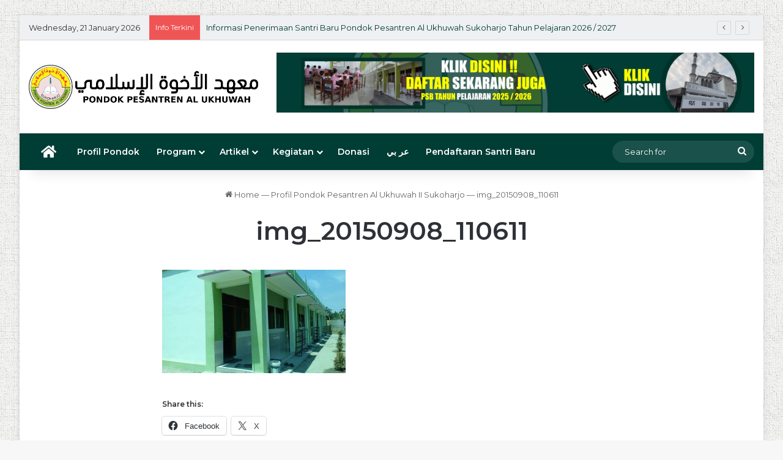

--- FILE ---
content_type: text/html; charset=UTF-8
request_url: https://alukhuwah.com/2016/10/31/profil-pondok-pesantren-al-ukhuwah-sukoharjo-2/img_20150908_110611/
body_size: 23451
content:
<!DOCTYPE html>
<html lang="en-US" class="" data-skin="light">
<head>
	<meta charset="UTF-8" />
	<link rel="profile" href="https://gmpg.org/xfn/11" />
	<meta name='robots' content='index, follow, max-image-preview:large, max-snippet:-1, max-video-preview:-1' />

	<!-- This site is optimized with the Yoast SEO plugin v26.8 - https://yoast.com/product/yoast-seo-wordpress/ -->
	<title>img_20150908_110611 &#8212; Al Ukhuwah</title>
	<link rel="canonical" href="https://alukhuwah.com/2016/10/31/profil-pondok-pesantren-al-ukhuwah-sukoharjo-2/img_20150908_110611/" />
	<meta property="og:locale" content="en_US" />
	<meta property="og:type" content="article" />
	<meta property="og:title" content="img_20150908_110611 &#8212; Al Ukhuwah" />
	<meta property="og:url" content="https://alukhuwah.com/2016/10/31/profil-pondok-pesantren-al-ukhuwah-sukoharjo-2/img_20150908_110611/" />
	<meta property="og:site_name" content="Al Ukhuwah" />
	<meta property="article:publisher" content="https://www.facebook.com/PondokPesantrenAlUkhuwahSukoharjo" />
	<meta property="og:image" content="https://alukhuwah.com/2016/10/31/profil-pondok-pesantren-al-ukhuwah-sukoharjo-2/img_20150908_110611" />
	<meta property="og:image:width" content="1498" />
	<meta property="og:image:height" content="842" />
	<meta property="og:image:type" content="image/jpeg" />
	<meta name="twitter:card" content="summary_large_image" />
	<meta name="twitter:site" content="@alukhuwah_skh" />
	<script type="application/ld+json" class="yoast-schema-graph">{"@context":"https://schema.org","@graph":[{"@type":"WebPage","@id":"https://alukhuwah.com/2016/10/31/profil-pondok-pesantren-al-ukhuwah-sukoharjo-2/img_20150908_110611/","url":"https://alukhuwah.com/2016/10/31/profil-pondok-pesantren-al-ukhuwah-sukoharjo-2/img_20150908_110611/","name":"img_20150908_110611 &#8212; Al Ukhuwah","isPartOf":{"@id":"https://alukhuwah.com/#website"},"primaryImageOfPage":{"@id":"https://alukhuwah.com/2016/10/31/profil-pondok-pesantren-al-ukhuwah-sukoharjo-2/img_20150908_110611/#primaryimage"},"image":{"@id":"https://alukhuwah.com/2016/10/31/profil-pondok-pesantren-al-ukhuwah-sukoharjo-2/img_20150908_110611/#primaryimage"},"thumbnailUrl":"https://alukhuwah.com/wp-content/uploads/2016/10/IMG_20150908_110611.jpg","datePublished":"2016-10-31T04:04:19+00:00","breadcrumb":{"@id":"https://alukhuwah.com/2016/10/31/profil-pondok-pesantren-al-ukhuwah-sukoharjo-2/img_20150908_110611/#breadcrumb"},"inLanguage":"en-US","potentialAction":[{"@type":"ReadAction","target":["https://alukhuwah.com/2016/10/31/profil-pondok-pesantren-al-ukhuwah-sukoharjo-2/img_20150908_110611/"]}]},{"@type":"ImageObject","inLanguage":"en-US","@id":"https://alukhuwah.com/2016/10/31/profil-pondok-pesantren-al-ukhuwah-sukoharjo-2/img_20150908_110611/#primaryimage","url":"https://alukhuwah.com/wp-content/uploads/2016/10/IMG_20150908_110611.jpg","contentUrl":"https://alukhuwah.com/wp-content/uploads/2016/10/IMG_20150908_110611.jpg","width":1498,"height":842},{"@type":"BreadcrumbList","@id":"https://alukhuwah.com/2016/10/31/profil-pondok-pesantren-al-ukhuwah-sukoharjo-2/img_20150908_110611/#breadcrumb","itemListElement":[{"@type":"ListItem","position":1,"name":"Home","item":"https://alukhuwah.com/"},{"@type":"ListItem","position":2,"name":"PROFIL PONDOK PESANTREN AL UKHUWAH SUKOHARJO","item":"https://alukhuwah.com/2016/10/31/profil-pondok-pesantren-al-ukhuwah-sukoharjo-2/"},{"@type":"ListItem","position":3,"name":"img_20150908_110611"}]},{"@type":"WebSite","@id":"https://alukhuwah.com/#website","url":"https://alukhuwah.com/","name":"Al Ukhuwah","description":"Terwujudnya generasi muslim yang memahami ilmu syar’i dan mampu mengamalkannya serta mendakwahkannya sesuai metode yang benar.","publisher":{"@id":"https://alukhuwah.com/#organization"},"potentialAction":[{"@type":"SearchAction","target":{"@type":"EntryPoint","urlTemplate":"https://alukhuwah.com/?s={search_term_string}"},"query-input":{"@type":"PropertyValueSpecification","valueRequired":true,"valueName":"search_term_string"}}],"inLanguage":"en-US"},{"@type":"Organization","@id":"https://alukhuwah.com/#organization","name":"Al Ukhuwah","url":"https://alukhuwah.com/","logo":{"@type":"ImageObject","inLanguage":"en-US","@id":"https://alukhuwah.com/#/schema/logo/image/","url":"https://i0.wp.com/alukhuwah.com/wp-content/uploads/2021/12/logo-alukhuwah-e1639121541459.png?fit=250%2C250&ssl=1","contentUrl":"https://i0.wp.com/alukhuwah.com/wp-content/uploads/2021/12/logo-alukhuwah-e1639121541459.png?fit=250%2C250&ssl=1","width":250,"height":250,"caption":"Al Ukhuwah"},"image":{"@id":"https://alukhuwah.com/#/schema/logo/image/"},"sameAs":["https://www.facebook.com/PondokPesantrenAlUkhuwahSukoharjo","https://x.com/alukhuwah_skh","https://instagram.com/pondokukhuwahsukoharjo","https://youtube.com/channel/UCoGWEVEYR5lv7F3eZZIkd2Q"]}]}</script>
	<!-- / Yoast SEO plugin. -->


<link rel='dns-prefetch' href='//www.googletagmanager.com' />
<link rel='dns-prefetch' href='//stats.wp.com' />
<link rel="alternate" type="application/rss+xml" title="Al Ukhuwah &raquo; Feed" href="https://alukhuwah.com/feed/" />
<link rel="alternate" type="application/rss+xml" title="Al Ukhuwah &raquo; Comments Feed" href="https://alukhuwah.com/comments/feed/" />
		<script type="text/javascript">
			try {
				if( 'undefined' != typeof localStorage ){
					var tieSkin = localStorage.getItem('tie-skin');
				}

				
				var html = document.getElementsByTagName('html')[0].classList,
						htmlSkin = 'light';

				if( html.contains('dark-skin') ){
					htmlSkin = 'dark';
				}

				if( tieSkin != null && tieSkin != htmlSkin ){
					html.add('tie-skin-inverted');
					var tieSkinInverted = true;
				}

				if( tieSkin == 'dark' ){
					html.add('dark-skin');
				}
				else if( tieSkin == 'light' ){
					html.remove( 'dark-skin' );
				}
				
			} catch(e) { console.log( e ) }

		</script>
		
		<style type="text/css">
			:root{				
			--tie-preset-gradient-1: linear-gradient(135deg, rgba(6, 147, 227, 1) 0%, rgb(155, 81, 224) 100%);
			--tie-preset-gradient-2: linear-gradient(135deg, rgb(122, 220, 180) 0%, rgb(0, 208, 130) 100%);
			--tie-preset-gradient-3: linear-gradient(135deg, rgba(252, 185, 0, 1) 0%, rgba(255, 105, 0, 1) 100%);
			--tie-preset-gradient-4: linear-gradient(135deg, rgba(255, 105, 0, 1) 0%, rgb(207, 46, 46) 100%);
			--tie-preset-gradient-5: linear-gradient(135deg, rgb(238, 238, 238) 0%, rgb(169, 184, 195) 100%);
			--tie-preset-gradient-6: linear-gradient(135deg, rgb(74, 234, 220) 0%, rgb(151, 120, 209) 20%, rgb(207, 42, 186) 40%, rgb(238, 44, 130) 60%, rgb(251, 105, 98) 80%, rgb(254, 248, 76) 100%);
			--tie-preset-gradient-7: linear-gradient(135deg, rgb(255, 206, 236) 0%, rgb(152, 150, 240) 100%);
			--tie-preset-gradient-8: linear-gradient(135deg, rgb(254, 205, 165) 0%, rgb(254, 45, 45) 50%, rgb(107, 0, 62) 100%);
			--tie-preset-gradient-9: linear-gradient(135deg, rgb(255, 203, 112) 0%, rgb(199, 81, 192) 50%, rgb(65, 88, 208) 100%);
			--tie-preset-gradient-10: linear-gradient(135deg, rgb(255, 245, 203) 0%, rgb(182, 227, 212) 50%, rgb(51, 167, 181) 100%);
			--tie-preset-gradient-11: linear-gradient(135deg, rgb(202, 248, 128) 0%, rgb(113, 206, 126) 100%);
			--tie-preset-gradient-12: linear-gradient(135deg, rgb(2, 3, 129) 0%, rgb(40, 116, 252) 100%);
			--tie-preset-gradient-13: linear-gradient(135deg, #4D34FA, #ad34fa);
			--tie-preset-gradient-14: linear-gradient(135deg, #0057FF, #31B5FF);
			--tie-preset-gradient-15: linear-gradient(135deg, #FF007A, #FF81BD);
			--tie-preset-gradient-16: linear-gradient(135deg, #14111E, #4B4462);
			--tie-preset-gradient-17: linear-gradient(135deg, #F32758, #FFC581);

			
					--main-nav-background: #1f2024;
					--main-nav-secondry-background: rgba(0,0,0,0.2);
					--main-nav-primary-color: #0088ff;
					--main-nav-contrast-primary-color: #FFFFFF;
					--main-nav-text-color: #FFFFFF;
					--main-nav-secondry-text-color: rgba(225,255,255,0.5);
					--main-nav-main-border-color: rgba(255,255,255,0.07);
					--main-nav-secondry-border-color: rgba(255,255,255,0.04);
				
			}
		</style>
	<link rel="alternate" title="oEmbed (JSON)" type="application/json+oembed" href="https://alukhuwah.com/wp-json/oembed/1.0/embed?url=https%3A%2F%2Falukhuwah.com%2F2016%2F10%2F31%2Fprofil-pondok-pesantren-al-ukhuwah-sukoharjo-2%2Fimg_20150908_110611%2F" />
<link rel="alternate" title="oEmbed (XML)" type="text/xml+oembed" href="https://alukhuwah.com/wp-json/oembed/1.0/embed?url=https%3A%2F%2Falukhuwah.com%2F2016%2F10%2F31%2Fprofil-pondok-pesantren-al-ukhuwah-sukoharjo-2%2Fimg_20150908_110611%2F&#038;format=xml" />
<meta name="viewport" content="width=device-width, initial-scale=1.0" /><style id='wp-img-auto-sizes-contain-inline-css' type='text/css'>
img:is([sizes=auto i],[sizes^="auto," i]){contain-intrinsic-size:3000px 1500px}
/*# sourceURL=wp-img-auto-sizes-contain-inline-css */
</style>
<link rel='stylesheet' id='mci-footnotes-jquery-tooltips-pagelayout-none-css' href='https://alukhuwah.com/wp-content/plugins/footnotes/css/footnotes-jqttbrpl0.min.css?ver=2.7.3' type='text/css' media='all' />
<style id='wp-emoji-styles-inline-css' type='text/css'>

	img.wp-smiley, img.emoji {
		display: inline !important;
		border: none !important;
		box-shadow: none !important;
		height: 1em !important;
		width: 1em !important;
		margin: 0 0.07em !important;
		vertical-align: -0.1em !important;
		background: none !important;
		padding: 0 !important;
	}
/*# sourceURL=wp-emoji-styles-inline-css */
</style>
<style id='wp-block-library-inline-css' type='text/css'>
:root{
  --wp-block-synced-color:#7a00df;
  --wp-block-synced-color--rgb:122, 0, 223;
  --wp-bound-block-color:var(--wp-block-synced-color);
  --wp-editor-canvas-background:#ddd;
  --wp-admin-theme-color:#007cba;
  --wp-admin-theme-color--rgb:0, 124, 186;
  --wp-admin-theme-color-darker-10:#006ba1;
  --wp-admin-theme-color-darker-10--rgb:0, 107, 160.5;
  --wp-admin-theme-color-darker-20:#005a87;
  --wp-admin-theme-color-darker-20--rgb:0, 90, 135;
  --wp-admin-border-width-focus:2px;
}
@media (min-resolution:192dpi){
  :root{
    --wp-admin-border-width-focus:1.5px;
  }
}
.wp-element-button{
  cursor:pointer;
}

:root .has-very-light-gray-background-color{
  background-color:#eee;
}
:root .has-very-dark-gray-background-color{
  background-color:#313131;
}
:root .has-very-light-gray-color{
  color:#eee;
}
:root .has-very-dark-gray-color{
  color:#313131;
}
:root .has-vivid-green-cyan-to-vivid-cyan-blue-gradient-background{
  background:linear-gradient(135deg, #00d084, #0693e3);
}
:root .has-purple-crush-gradient-background{
  background:linear-gradient(135deg, #34e2e4, #4721fb 50%, #ab1dfe);
}
:root .has-hazy-dawn-gradient-background{
  background:linear-gradient(135deg, #faaca8, #dad0ec);
}
:root .has-subdued-olive-gradient-background{
  background:linear-gradient(135deg, #fafae1, #67a671);
}
:root .has-atomic-cream-gradient-background{
  background:linear-gradient(135deg, #fdd79a, #004a59);
}
:root .has-nightshade-gradient-background{
  background:linear-gradient(135deg, #330968, #31cdcf);
}
:root .has-midnight-gradient-background{
  background:linear-gradient(135deg, #020381, #2874fc);
}
:root{
  --wp--preset--font-size--normal:16px;
  --wp--preset--font-size--huge:42px;
}

.has-regular-font-size{
  font-size:1em;
}

.has-larger-font-size{
  font-size:2.625em;
}

.has-normal-font-size{
  font-size:var(--wp--preset--font-size--normal);
}

.has-huge-font-size{
  font-size:var(--wp--preset--font-size--huge);
}

.has-text-align-center{
  text-align:center;
}

.has-text-align-left{
  text-align:left;
}

.has-text-align-right{
  text-align:right;
}

.has-fit-text{
  white-space:nowrap !important;
}

#end-resizable-editor-section{
  display:none;
}

.aligncenter{
  clear:both;
}

.items-justified-left{
  justify-content:flex-start;
}

.items-justified-center{
  justify-content:center;
}

.items-justified-right{
  justify-content:flex-end;
}

.items-justified-space-between{
  justify-content:space-between;
}

.screen-reader-text{
  border:0;
  clip-path:inset(50%);
  height:1px;
  margin:-1px;
  overflow:hidden;
  padding:0;
  position:absolute;
  width:1px;
  word-wrap:normal !important;
}

.screen-reader-text:focus{
  background-color:#ddd;
  clip-path:none;
  color:#444;
  display:block;
  font-size:1em;
  height:auto;
  left:5px;
  line-height:normal;
  padding:15px 23px 14px;
  text-decoration:none;
  top:5px;
  width:auto;
  z-index:100000;
}
html :where(.has-border-color){
  border-style:solid;
}

html :where([style*=border-top-color]){
  border-top-style:solid;
}

html :where([style*=border-right-color]){
  border-right-style:solid;
}

html :where([style*=border-bottom-color]){
  border-bottom-style:solid;
}

html :where([style*=border-left-color]){
  border-left-style:solid;
}

html :where([style*=border-width]){
  border-style:solid;
}

html :where([style*=border-top-width]){
  border-top-style:solid;
}

html :where([style*=border-right-width]){
  border-right-style:solid;
}

html :where([style*=border-bottom-width]){
  border-bottom-style:solid;
}

html :where([style*=border-left-width]){
  border-left-style:solid;
}
html :where(img[class*=wp-image-]){
  height:auto;
  max-width:100%;
}
:where(figure){
  margin:0 0 1em;
}

html :where(.is-position-sticky){
  --wp-admin--admin-bar--position-offset:var(--wp-admin--admin-bar--height, 0px);
}

@media screen and (max-width:600px){
  html :where(.is-position-sticky){
    --wp-admin--admin-bar--position-offset:0px;
  }
}

/*# sourceURL=wp-block-library-inline-css */
</style><link rel='stylesheet' id='mediaelement-css' href='https://alukhuwah.com/wp-includes/js/mediaelement/mediaelementplayer-legacy.min.css?ver=4.2.17' type='text/css' media='all' />
<link rel='stylesheet' id='wp-mediaelement-css' href='https://alukhuwah.com/wp-includes/js/mediaelement/wp-mediaelement.css?ver=6.9' type='text/css' media='all' />
<style id='global-styles-inline-css' type='text/css'>
:root{--wp--preset--aspect-ratio--square: 1;--wp--preset--aspect-ratio--4-3: 4/3;--wp--preset--aspect-ratio--3-4: 3/4;--wp--preset--aspect-ratio--3-2: 3/2;--wp--preset--aspect-ratio--2-3: 2/3;--wp--preset--aspect-ratio--16-9: 16/9;--wp--preset--aspect-ratio--9-16: 9/16;--wp--preset--color--black: #000000;--wp--preset--color--cyan-bluish-gray: #abb8c3;--wp--preset--color--white: #ffffff;--wp--preset--color--pale-pink: #f78da7;--wp--preset--color--vivid-red: #cf2e2e;--wp--preset--color--luminous-vivid-orange: #ff6900;--wp--preset--color--luminous-vivid-amber: #fcb900;--wp--preset--color--light-green-cyan: #7bdcb5;--wp--preset--color--vivid-green-cyan: #00d084;--wp--preset--color--pale-cyan-blue: #8ed1fc;--wp--preset--color--vivid-cyan-blue: #0693e3;--wp--preset--color--vivid-purple: #9b51e0;--wp--preset--color--global-color: #257500;--wp--preset--gradient--vivid-cyan-blue-to-vivid-purple: linear-gradient(135deg,rgb(6,147,227) 0%,rgb(155,81,224) 100%);--wp--preset--gradient--light-green-cyan-to-vivid-green-cyan: linear-gradient(135deg,rgb(122,220,180) 0%,rgb(0,208,130) 100%);--wp--preset--gradient--luminous-vivid-amber-to-luminous-vivid-orange: linear-gradient(135deg,rgb(252,185,0) 0%,rgb(255,105,0) 100%);--wp--preset--gradient--luminous-vivid-orange-to-vivid-red: linear-gradient(135deg,rgb(255,105,0) 0%,rgb(207,46,46) 100%);--wp--preset--gradient--very-light-gray-to-cyan-bluish-gray: linear-gradient(135deg,rgb(238,238,238) 0%,rgb(169,184,195) 100%);--wp--preset--gradient--cool-to-warm-spectrum: linear-gradient(135deg,rgb(74,234,220) 0%,rgb(151,120,209) 20%,rgb(207,42,186) 40%,rgb(238,44,130) 60%,rgb(251,105,98) 80%,rgb(254,248,76) 100%);--wp--preset--gradient--blush-light-purple: linear-gradient(135deg,rgb(255,206,236) 0%,rgb(152,150,240) 100%);--wp--preset--gradient--blush-bordeaux: linear-gradient(135deg,rgb(254,205,165) 0%,rgb(254,45,45) 50%,rgb(107,0,62) 100%);--wp--preset--gradient--luminous-dusk: linear-gradient(135deg,rgb(255,203,112) 0%,rgb(199,81,192) 50%,rgb(65,88,208) 100%);--wp--preset--gradient--pale-ocean: linear-gradient(135deg,rgb(255,245,203) 0%,rgb(182,227,212) 50%,rgb(51,167,181) 100%);--wp--preset--gradient--electric-grass: linear-gradient(135deg,rgb(202,248,128) 0%,rgb(113,206,126) 100%);--wp--preset--gradient--midnight: linear-gradient(135deg,rgb(2,3,129) 0%,rgb(40,116,252) 100%);--wp--preset--font-size--small: 13px;--wp--preset--font-size--medium: 20px;--wp--preset--font-size--large: 36px;--wp--preset--font-size--x-large: 42px;--wp--preset--spacing--20: 0.44rem;--wp--preset--spacing--30: 0.67rem;--wp--preset--spacing--40: 1rem;--wp--preset--spacing--50: 1.5rem;--wp--preset--spacing--60: 2.25rem;--wp--preset--spacing--70: 3.38rem;--wp--preset--spacing--80: 5.06rem;--wp--preset--shadow--natural: 6px 6px 9px rgba(0, 0, 0, 0.2);--wp--preset--shadow--deep: 12px 12px 50px rgba(0, 0, 0, 0.4);--wp--preset--shadow--sharp: 6px 6px 0px rgba(0, 0, 0, 0.2);--wp--preset--shadow--outlined: 6px 6px 0px -3px rgb(255, 255, 255), 6px 6px rgb(0, 0, 0);--wp--preset--shadow--crisp: 6px 6px 0px rgb(0, 0, 0);}:where(.is-layout-flex){gap: 0.5em;}:where(.is-layout-grid){gap: 0.5em;}body .is-layout-flex{display: flex;}.is-layout-flex{flex-wrap: wrap;align-items: center;}.is-layout-flex > :is(*, div){margin: 0;}body .is-layout-grid{display: grid;}.is-layout-grid > :is(*, div){margin: 0;}:where(.wp-block-columns.is-layout-flex){gap: 2em;}:where(.wp-block-columns.is-layout-grid){gap: 2em;}:where(.wp-block-post-template.is-layout-flex){gap: 1.25em;}:where(.wp-block-post-template.is-layout-grid){gap: 1.25em;}.has-black-color{color: var(--wp--preset--color--black) !important;}.has-cyan-bluish-gray-color{color: var(--wp--preset--color--cyan-bluish-gray) !important;}.has-white-color{color: var(--wp--preset--color--white) !important;}.has-pale-pink-color{color: var(--wp--preset--color--pale-pink) !important;}.has-vivid-red-color{color: var(--wp--preset--color--vivid-red) !important;}.has-luminous-vivid-orange-color{color: var(--wp--preset--color--luminous-vivid-orange) !important;}.has-luminous-vivid-amber-color{color: var(--wp--preset--color--luminous-vivid-amber) !important;}.has-light-green-cyan-color{color: var(--wp--preset--color--light-green-cyan) !important;}.has-vivid-green-cyan-color{color: var(--wp--preset--color--vivid-green-cyan) !important;}.has-pale-cyan-blue-color{color: var(--wp--preset--color--pale-cyan-blue) !important;}.has-vivid-cyan-blue-color{color: var(--wp--preset--color--vivid-cyan-blue) !important;}.has-vivid-purple-color{color: var(--wp--preset--color--vivid-purple) !important;}.has-black-background-color{background-color: var(--wp--preset--color--black) !important;}.has-cyan-bluish-gray-background-color{background-color: var(--wp--preset--color--cyan-bluish-gray) !important;}.has-white-background-color{background-color: var(--wp--preset--color--white) !important;}.has-pale-pink-background-color{background-color: var(--wp--preset--color--pale-pink) !important;}.has-vivid-red-background-color{background-color: var(--wp--preset--color--vivid-red) !important;}.has-luminous-vivid-orange-background-color{background-color: var(--wp--preset--color--luminous-vivid-orange) !important;}.has-luminous-vivid-amber-background-color{background-color: var(--wp--preset--color--luminous-vivid-amber) !important;}.has-light-green-cyan-background-color{background-color: var(--wp--preset--color--light-green-cyan) !important;}.has-vivid-green-cyan-background-color{background-color: var(--wp--preset--color--vivid-green-cyan) !important;}.has-pale-cyan-blue-background-color{background-color: var(--wp--preset--color--pale-cyan-blue) !important;}.has-vivid-cyan-blue-background-color{background-color: var(--wp--preset--color--vivid-cyan-blue) !important;}.has-vivid-purple-background-color{background-color: var(--wp--preset--color--vivid-purple) !important;}.has-black-border-color{border-color: var(--wp--preset--color--black) !important;}.has-cyan-bluish-gray-border-color{border-color: var(--wp--preset--color--cyan-bluish-gray) !important;}.has-white-border-color{border-color: var(--wp--preset--color--white) !important;}.has-pale-pink-border-color{border-color: var(--wp--preset--color--pale-pink) !important;}.has-vivid-red-border-color{border-color: var(--wp--preset--color--vivid-red) !important;}.has-luminous-vivid-orange-border-color{border-color: var(--wp--preset--color--luminous-vivid-orange) !important;}.has-luminous-vivid-amber-border-color{border-color: var(--wp--preset--color--luminous-vivid-amber) !important;}.has-light-green-cyan-border-color{border-color: var(--wp--preset--color--light-green-cyan) !important;}.has-vivid-green-cyan-border-color{border-color: var(--wp--preset--color--vivid-green-cyan) !important;}.has-pale-cyan-blue-border-color{border-color: var(--wp--preset--color--pale-cyan-blue) !important;}.has-vivid-cyan-blue-border-color{border-color: var(--wp--preset--color--vivid-cyan-blue) !important;}.has-vivid-purple-border-color{border-color: var(--wp--preset--color--vivid-purple) !important;}.has-vivid-cyan-blue-to-vivid-purple-gradient-background{background: var(--wp--preset--gradient--vivid-cyan-blue-to-vivid-purple) !important;}.has-light-green-cyan-to-vivid-green-cyan-gradient-background{background: var(--wp--preset--gradient--light-green-cyan-to-vivid-green-cyan) !important;}.has-luminous-vivid-amber-to-luminous-vivid-orange-gradient-background{background: var(--wp--preset--gradient--luminous-vivid-amber-to-luminous-vivid-orange) !important;}.has-luminous-vivid-orange-to-vivid-red-gradient-background{background: var(--wp--preset--gradient--luminous-vivid-orange-to-vivid-red) !important;}.has-very-light-gray-to-cyan-bluish-gray-gradient-background{background: var(--wp--preset--gradient--very-light-gray-to-cyan-bluish-gray) !important;}.has-cool-to-warm-spectrum-gradient-background{background: var(--wp--preset--gradient--cool-to-warm-spectrum) !important;}.has-blush-light-purple-gradient-background{background: var(--wp--preset--gradient--blush-light-purple) !important;}.has-blush-bordeaux-gradient-background{background: var(--wp--preset--gradient--blush-bordeaux) !important;}.has-luminous-dusk-gradient-background{background: var(--wp--preset--gradient--luminous-dusk) !important;}.has-pale-ocean-gradient-background{background: var(--wp--preset--gradient--pale-ocean) !important;}.has-electric-grass-gradient-background{background: var(--wp--preset--gradient--electric-grass) !important;}.has-midnight-gradient-background{background: var(--wp--preset--gradient--midnight) !important;}.has-small-font-size{font-size: var(--wp--preset--font-size--small) !important;}.has-medium-font-size{font-size: var(--wp--preset--font-size--medium) !important;}.has-large-font-size{font-size: var(--wp--preset--font-size--large) !important;}.has-x-large-font-size{font-size: var(--wp--preset--font-size--x-large) !important;}
/*# sourceURL=global-styles-inline-css */
</style>
<style id='core-block-supports-inline-css' type='text/css'>
/**
 * Core styles: block-supports
 */

/*# sourceURL=core-block-supports-inline-css */
</style>

<style id='classic-theme-styles-inline-css' type='text/css'>
/**
 * These rules are needed for backwards compatibility.
 * They should match the button element rules in the base theme.json file.
 */
.wp-block-button__link {
	color: #ffffff;
	background-color: #32373c;
	border-radius: 9999px; /* 100% causes an oval, but any explicit but really high value retains the pill shape. */

	/* This needs a low specificity so it won't override the rules from the button element if defined in theme.json. */
	box-shadow: none;
	text-decoration: none;

	/* The extra 2px are added to size solids the same as the outline versions.*/
	padding: calc(0.667em + 2px) calc(1.333em + 2px);

	font-size: 1.125em;
}

.wp-block-file__button {
	background: #32373c;
	color: #ffffff;
	text-decoration: none;
}

/*# sourceURL=/wp-includes/css/classic-themes.css */
</style>
<link rel='stylesheet' id='wp-components-css' href='https://alukhuwah.com/wp-includes/css/dist/components/style.css?ver=6.9' type='text/css' media='all' />
<link rel='stylesheet' id='wp-preferences-css' href='https://alukhuwah.com/wp-includes/css/dist/preferences/style.css?ver=6.9' type='text/css' media='all' />
<link rel='stylesheet' id='wp-block-editor-css' href='https://alukhuwah.com/wp-includes/css/dist/block-editor/style.css?ver=6.9' type='text/css' media='all' />
<link rel='stylesheet' id='popup-maker-block-library-style-css' href='https://alukhuwah.com/wp-content/plugins/popup-maker/dist/packages/block-library-style.css?ver=dbea705cfafe089d65f1' type='text/css' media='all' />
<link rel='stylesheet' id='tie-css-base-css' href='https://alukhuwah.com/wp-content/themes/jannah/assets/css/base.css?ver=7.6.2' type='text/css' media='all' />
<link rel='stylesheet' id='tie-css-styles-css' href='https://alukhuwah.com/wp-content/themes/jannah/assets/css/style.css?ver=7.6.2' type='text/css' media='all' />
<link rel='stylesheet' id='tie-css-widgets-css' href='https://alukhuwah.com/wp-content/themes/jannah/assets/css/widgets.css?ver=7.6.2' type='text/css' media='all' />
<link rel='stylesheet' id='tie-css-helpers-css' href='https://alukhuwah.com/wp-content/themes/jannah/assets/css/helpers.css?ver=7.6.2' type='text/css' media='all' />
<link rel='stylesheet' id='tie-fontawesome5-css' href='https://alukhuwah.com/wp-content/themes/jannah/assets/css/fontawesome.css?ver=7.6.2' type='text/css' media='all' />
<link rel='stylesheet' id='tie-css-ilightbox-css' href='https://alukhuwah.com/wp-content/themes/jannah/assets/ilightbox/mac-skin/skin.css?ver=7.6.2' type='text/css' media='all' />
<link rel='stylesheet' id='tie-css-shortcodes-css' href='https://alukhuwah.com/wp-content/themes/jannah/assets/css/plugins/shortcodes.css?ver=7.6.2' type='text/css' media='all' />
<link rel='stylesheet' id='tie-css-single-css' href='https://alukhuwah.com/wp-content/themes/jannah/assets/css/single.css?ver=7.6.2' type='text/css' media='all' />
<link rel='stylesheet' id='tie-css-print-css' href='https://alukhuwah.com/wp-content/themes/jannah/assets/css/print.css?ver=7.6.2' type='text/css' media='print' />
<link rel='stylesheet' id='taqyeem-styles-css' href='https://alukhuwah.com/wp-content/themes/jannah/assets/css/plugins/taqyeem.css?ver=7.6.2' type='text/css' media='all' />
<style id='taqyeem-styles-inline-css' type='text/css'>
	.wf-active body{font-family: 'Montserrat';}
	.wf-active .logo-text, .wf-active h1, .wf-active h2, .wf-active h3, .wf-active h4, .wf-active h5, .wf-active h6, .wf-active .the-subtitle{font-family: 'Montserrat';}

					#tie-body{
						background-image: url(https://alukhuwah.com/wp-content/themes/jannah/assets/images/patterns/body-bg3.png);
					}
				
			:root:root{
				--brand-color: #257500;
				--dark-brand-color: #004300;
				--bright-color: #FFFFFF;
				--base-color: #2c2f34;
			}
		
				#footer-widgets-container{
					border-top: 8px solid #257500;
					-webkit-box-shadow: 0 -5px 0 rgba(0,0,0,0.07);
					   -moz-box-shadow: 0 -8px 0 rgba(0,0,0,0.07);
								  box-shadow: 0 -8px 0 rgba(0,0,0,0.07);
				}
			
			#reading-position-indicator{
				box-shadow: 0 0 10px rgba( 37,117,0, 0.7);
			}
		
			:root:root{
				--brand-color: #257500;
				--dark-brand-color: #004300;
				--bright-color: #FFFFFF;
				--base-color: #2c2f34;
			}
		
				#footer-widgets-container{
					border-top: 8px solid #257500;
					-webkit-box-shadow: 0 -5px 0 rgba(0,0,0,0.07);
					   -moz-box-shadow: 0 -8px 0 rgba(0,0,0,0.07);
								  box-shadow: 0 -8px 0 rgba(0,0,0,0.07);
				}
			
			#reading-position-indicator{
				box-shadow: 0 0 10px rgba( 37,117,0, 0.7);
			}
		
				#tie-container a.post-title:hover,
				#tie-container .post-title a:hover,
				#tie-container .thumb-overlay .thumb-title a:hover{
					background-size: 100% 2px;
					text-decoration: none !important;
				}

				a.post-title,
				.post-title a{
					background-image: linear-gradient(to bottom,#000 0%,#000 98%);
					background-size: 0 1px;
					background-repeat: no-repeat;
					background-position: left 100%;
					color: #000;
				}

				.dark-skin a.post-title,
				.dark-skin .post-title a{
					color: #fff;
					background-image: linear-gradient(to bottom,#fff 0%,#fff 98%);
				}
			
				#header-notification-bar{
					background: var( --tie-preset-gradient-13 );
				}
			
				#header-notification-bar{
					--tie-buttons-color: #FFFFFF;
					--tie-buttons-border-color: #FFFFFF;
					--tie-buttons-hover-color: #e1e1e1;
					--tie-buttons-hover-text: #000000;
				}
			
				#header-notification-bar{
					--tie-buttons-text: #000000;
				}
			
				#top-nav,
				#top-nav .sub-menu,
				#top-nav .comp-sub-menu,
				#top-nav .ticker-content,
				#top-nav .ticker-swipe,
				.top-nav-boxed #top-nav .topbar-wrapper,
				.top-nav-dark .top-menu ul,
				#autocomplete-suggestions.search-in-top-nav{
					background-color : #eff0f1;
				}

				#top-nav *,
				#autocomplete-suggestions.search-in-top-nav{
					border-color: rgba( #000000, 0.08);
				}

				#top-nav .icon-basecloud-bg:after{
					color: #eff0f1;
				}
			
				#top-nav a:not(:hover),
				#top-nav input,
				#top-nav #search-submit,
				#top-nav .fa-spinner,
				#top-nav .dropdown-social-icons li a span,
				#top-nav .components > li .social-link:not(:hover) span,
				#autocomplete-suggestions.search-in-top-nav a{
					color: #003d35;
				}

				#top-nav input::-moz-placeholder{
					color: #003d35;
				}

				#top-nav input:-moz-placeholder{
					color: #003d35;
				}

				#top-nav input:-ms-input-placeholder{
					color: #003d35;
				}

				#top-nav input::-webkit-input-placeholder{
					color: #003d35;
				}
			

				#top-nav,
				.search-in-top-nav{
					--tie-buttons-color: #008c66;
					--tie-buttons-border-color: #008c66;
					--tie-buttons-text: #FFFFFF;
					--tie-buttons-hover-color: #006e48;
				}

				#top-nav a:hover,
				#top-nav .menu li:hover > a,
				#top-nav .menu > .tie-current-menu > a,
				#top-nav .components > li:hover > a,
				#top-nav .components #search-submit:hover,
				#autocomplete-suggestions.search-in-top-nav .post-title a:hover{
					color: #008c66;
				}
			
				#top-nav,
				#top-nav .comp-sub-menu,
				#top-nav .tie-weather-widget{
					color: #333333;
				}

				#autocomplete-suggestions.search-in-top-nav .post-meta,
				#autocomplete-suggestions.search-in-top-nav .post-meta a:not(:hover){
					color: rgba( 51,51,51, 0.7 );
				}


				#top-nav .weather-icon .icon-cloud,
				#top-nav .weather-icon .icon-basecloud-bg,
				#top-nav .weather-icon .icon-cloud-behind{
					color: #333333 !important;
				}
			
				#main-nav,
				#main-nav .menu-sub-content,
				#main-nav .comp-sub-menu,
				#main-nav ul.cats-vertical li a.is-active,
				#main-nav ul.cats-vertical li a:hover,
				#autocomplete-suggestions.search-in-main-nav{
					background-color: #003d35;
				}

				#main-nav{
					border-width: 0;
				}

				#theme-header #main-nav:not(.fixed-nav){
					bottom: 0;
				}

				#main-nav .icon-basecloud-bg:after{
					color: #003d35;
				}

				#autocomplete-suggestions.search-in-main-nav{
					border-color: rgba(255,255,255, 0.07);
				}

				.main-nav-boxed #main-nav .main-menu-wrapper{
					border-width: 0;
				}
			
				#main-nav a:not(:hover),
				#main-nav a.social-link:not(:hover) span,
				#main-nav .dropdown-social-icons li a span,
				#autocomplete-suggestions.search-in-main-nav a{
					color: #ffffff;
				}
			
				.main-nav,
				.search-in-main-nav{
					--main-nav-primary-color: #41bb00;
					--tie-buttons-color: #41bb00;
					--tie-buttons-border-color: #41bb00;
					--tie-buttons-text: #FFFFFF;
					--tie-buttons-hover-color: #239d00;
				}

				#main-nav .mega-links-head:after,
				#main-nav .cats-horizontal a.is-active,
				#main-nav .cats-horizontal a:hover,
				#main-nav .spinner > div{
					background-color: #41bb00;
				}

				#main-nav .menu ul li:hover > a,
				#main-nav .menu ul li.current-menu-item:not(.mega-link-column) > a,
				#main-nav .components a:hover,
				#main-nav .components > li:hover > a,
				#main-nav #search-submit:hover,
				#main-nav .cats-vertical a.is-active,
				#main-nav .cats-vertical a:hover,
				#main-nav .mega-menu .post-meta a:hover,
				#main-nav .mega-menu .post-box-title a:hover,
				#autocomplete-suggestions.search-in-main-nav a:hover,
				#main-nav .spinner-circle:after{
					color: #41bb00;
				}

				#main-nav .menu > li.tie-current-menu > a,
				#main-nav .menu > li:hover > a,
				.theme-header #main-nav .mega-menu .cats-horizontal a.is-active,
				.theme-header #main-nav .mega-menu .cats-horizontal a:hover{
					color: #FFFFFF;
				}

				#main-nav .menu > li.tie-current-menu > a:before,
				#main-nav .menu > li:hover > a:before{
					border-top-color: #FFFFFF;
				}
			
				#main-nav,
				#main-nav input,
				#main-nav #search-submit,
				#main-nav .fa-spinner,
				#main-nav .comp-sub-menu,
				#main-nav .tie-weather-widget{
					color: #ffffff;
				}

				#main-nav input::-moz-placeholder{
					color: #ffffff;
				}

				#main-nav input:-moz-placeholder{
					color: #ffffff;
				}

				#main-nav input:-ms-input-placeholder{
					color: #ffffff;
				}

				#main-nav input::-webkit-input-placeholder{
					color: #ffffff;
				}

				#main-nav .mega-menu .post-meta,
				#main-nav .mega-menu .post-meta a,
				#autocomplete-suggestions.search-in-main-nav .post-meta{
					color: rgba(255,255,255, 0.6);
				}

				#main-nav .weather-icon .icon-cloud,
				#main-nav .weather-icon .icon-basecloud-bg,
				#main-nav .weather-icon .icon-cloud-behind{
					color: #ffffff !important;
				}
			#footer{
								background-color: #003d35;
								
							}
						#site-info{
								background-color: #363a42;
								
							}
						
				#footer .posts-list-counter .posts-list-items li.widget-post-list:before{
					border-color: #003d35;
				}

				#footer .timeline-widget a .date:before{
					border-color: rgba(0,61,53, 0.8);
				}

				#footer .footer-boxed-widget-area,
				#footer textarea,
				#footer input:not([type=submit]),
				#footer select,
				#footer code,
				#footer kbd,
				#footer pre,
				#footer samp,
				#footer .show-more-button,
				#footer .slider-links .tie-slider-nav span,
				#footer #wp-calendar,
				#footer #wp-calendar tbody td,
				#footer #wp-calendar thead th,
				#footer .widget.buddypress .item-options a{
					border-color: rgba(255,255,255, 0.1);
				}

				#footer .social-statistics-widget .white-bg li.social-icons-item a,
				#footer .widget_tag_cloud .tagcloud a,
				#footer .latest-tweets-widget .slider-links .tie-slider-nav span,
				#footer .widget_layered_nav_filters a{
						border-color: rgba(255,255,255, 0.1);
				}

				#footer .social-statistics-widget .white-bg li:before{
					background: rgba(255,255,255, 0.1);
				}

				.site-footer #wp-calendar tbody td{
					background: rgba(255,255,255, 0.02);
				}

				#footer .white-bg .social-icons-item a span.followers span,
				#footer .circle-three-cols .social-icons-item a .followers-num,
				#footer .circle-three-cols .social-icons-item a .followers-name{
					color: rgba(255,255,255, 0.8);
				}

				#footer .timeline-widget ul:before,
				#footer .timeline-widget a:not(:hover) .date:before{
					background-color: #001f17;
				}
			
				#footer .widget-title,
				#footer .widget-title a:not(:hover){
					color: #41bb00;
				}
			
				#footer,
				#footer textarea,
				#footer input:not([type='submit']),
				#footer select,
				#footer #wp-calendar tbody,
				#footer .tie-slider-nav li span:not(:hover),

				#footer .widget_categories li a:before,
				#footer .widget_product_categories li a:before,
				#footer .widget_layered_nav li a:before,
				#footer .widget_archive li a:before,
				#footer .widget_nav_menu li a:before,
				#footer .widget_meta li a:before,
				#footer .widget_pages li a:before,
				#footer .widget_recent_entries li a:before,
				#footer .widget_display_forums li a:before,
				#footer .widget_display_views li a:before,
				#footer .widget_rss li a:before,
				#footer .widget_display_stats dt:before,

				#footer .subscribe-widget-content h3,
				#footer .about-author .social-icons a:not(:hover) span{
					color: #ffffff;
				}

				#footer post-widget-body .meta-item,
				#footer .post-meta,
				#footer .stream-title,
				#footer.dark-skin .timeline-widget .date,
				#footer .wp-caption .wp-caption-text,
				#footer .rss-date{
					color: rgba(255,255,255, 0.7);
				}

				#footer input::-moz-placeholder{
					color: #ffffff;
				}

				#footer input:-moz-placeholder{
					color: #ffffff;
				}

				#footer input:-ms-input-placeholder{
					color: #ffffff;
				}

				#footer input::-webkit-input-placeholder{
					color: #ffffff;
				}
			
				.tie-insta-header {
					margin-bottom: 15px;
				}
				
				.tie-insta-avatar a {
					width: 70px;
					height: 70px;
					display: block;
					position: relative;
					float: left;
					margin-right: 15px;
					margin-bottom: 15px;
				}
				
				.tie-insta-avatar a:before {
					content: "";
					position: absolute;
					width: calc(100% + 6px);
					height: calc(100% + 6px);
					left: -3px;
					top: -3px;
					border-radius: 50%;
					background: #d6249f;
					background: radial-gradient(circle at 30% 107%, #fdf497 0%, #fdf497 5%, #fd5949 45%, #d6249f 60%, #285AEB 90%);
				}
				
				.tie-insta-avatar a:after {
					position: absolute;
					content: "";
					width: calc(100% + 3px);
					height: calc(100% + 3px);
					left: -2px;
					top: -2px;
					border-radius: 50%;
					background: #fff;
				}
				
				.dark-skin .tie-insta-avatar a:after {
					background: #27292d;
				}
				
				.tie-insta-avatar img {
					border-radius: 50%;
					position: relative;
					z-index: 2;
					transition: all 0.25s;
				}
				
				.tie-insta-avatar img:hover {
					box-shadow: 0px 0px 15px 0 #6b54c6;
				}
				
				.tie-insta-info {
					font-size: 1.3em;
					font-weight: bold;
					margin-bottom: 5px;
				}
			
/*# sourceURL=taqyeem-styles-inline-css */
</style>
<link rel='stylesheet' id='sharedaddy-css' href='https://alukhuwah.com/wp-content/plugins/jetpack/modules/sharedaddy/sharing.css?ver=15.4' type='text/css' media='all' />
<link rel='stylesheet' id='social-logos-css' href='https://alukhuwah.com/wp-content/plugins/jetpack/_inc/social-logos/social-logos.css?ver=15.4' type='text/css' media='all' />
<script type="text/javascript" src="https://alukhuwah.com/wp-includes/js/jquery/jquery.js?ver=3.7.1" id="jquery-core-js"></script>
<script type="text/javascript" src="https://alukhuwah.com/wp-includes/js/jquery/jquery-migrate.js?ver=3.4.1" id="jquery-migrate-js"></script>
<script type="text/javascript" src="https://alukhuwah.com/wp-content/plugins/footnotes/js/jquery.tools.min.js?ver=1.2.7.redacted.2" id="mci-footnotes-jquery-tools-js"></script>

<!-- Google tag (gtag.js) snippet added by Site Kit -->
<!-- Google Analytics snippet added by Site Kit -->
<script type="text/javascript" src="https://www.googletagmanager.com/gtag/js?id=G-LJKTSE13TF" id="google_gtagjs-js" async></script>
<script type="text/javascript" id="google_gtagjs-js-after">
/* <![CDATA[ */
window.dataLayer = window.dataLayer || [];function gtag(){dataLayer.push(arguments);}
gtag("set","linker",{"domains":["alukhuwah.com"]});
gtag("js", new Date());
gtag("set", "developer_id.dZTNiMT", true);
gtag("config", "G-LJKTSE13TF");
//# sourceURL=google_gtagjs-js-after
/* ]]> */
</script>
<link rel="https://api.w.org/" href="https://alukhuwah.com/wp-json/" /><link rel="alternate" title="JSON" type="application/json" href="https://alukhuwah.com/wp-json/wp/v2/media/735" /><link rel="EditURI" type="application/rsd+xml" title="RSD" href="https://alukhuwah.com/xmlrpc.php?rsd" />
<meta name="generator" content="WordPress 6.9" />
<link rel='shortlink' href='https://alukhuwah.com/?p=735' />
<meta name="generator" content="Site Kit by Google 1.170.0" /><script type='text/javascript'>
/* <![CDATA[ */
var taqyeem = {"ajaxurl":"https://alukhuwah.com/wp-admin/admin-ajax.php" , "your_rating":"Your Rating:"};
/* ]]> */
</script>

	<style>img#wpstats{display:none}</style>
		<meta http-equiv="X-UA-Compatible" content="IE=edge">
<link rel="icon" href="https://alukhuwah.com/wp-content/uploads/2016/08/cropped-Logo-Ponpes-hijau-cerah-copy-32x32.png" sizes="32x32" />
<link rel="icon" href="https://alukhuwah.com/wp-content/uploads/2016/08/cropped-Logo-Ponpes-hijau-cerah-copy-192x192.png" sizes="192x192" />
<link rel="apple-touch-icon" href="https://alukhuwah.com/wp-content/uploads/2016/08/cropped-Logo-Ponpes-hijau-cerah-copy-180x180.png" />
<meta name="msapplication-TileImage" content="https://alukhuwah.com/wp-content/uploads/2016/08/cropped-Logo-Ponpes-hijau-cerah-copy-270x270.png" />
		<style type="text/css" id="wp-custom-css">
			.tabs-shortcode br,
.tabs-shortcode p:empty{
  display: none !important;
}

.arab, .ayat {
    font-size: 35px!important;
    font-family: "traditional arabic","arial",serif!important;
    text-align: right!important;
    font-weight: 400!important;
    direction: rtl!important;
    line-height: 54px!important;
    margin-bottom: 20px!important;
}

.ayat, .bismillah {
    font-family.entry {
    line-height: 26px;
    font-size: 18px;
}: litelpmq!important;
    font-size: 1.5em;
    line-height: 2;
    font-style: normal;
}
.bismillah{
    border-top:1px solid #e6e7e7;
    text-align:center;
    padding:1em 0 0;
    margin:0
}
.ayat{
    margin-top:.5em;
    text-align:right;
    direction:rtl
}
.arti,.ayat,.bacaan{
    display:block
}

@font-face{
    font-family:litelpmq !important;
    src:url(/fonts/litelpmq.woff2) format("woff2"),url(/fonts/litelpmq.woff) format("woff"),url(/fonts/litelpmq.ttf) format("truetype"),url(/fonts/litelpmq.eot) format("embedded-opentype");
    font-weight:500;
    font-style:normal;
    font-display:swap;
}

.entry {
    line-height: 30px !important;
    font-size: 18px !important;
}		</style>
		
<style type="text/css" media="all">
.footnotes_reference_container {margin-top: 24px !important; margin-bottom: 0px !important;}
.footnote_container_prepare > p {border-bottom: 1px solid #aaaaaa !important;}
.footnote_tooltip { font-size: 13.0px !important; color: #000000 !important; background-color: #ffffff !important; border-width: 1px !important; border-style: solid !important; border-color: #00302a !important; -webkit-box-shadow: 2px 2px 11px #003d35; -moz-box-shadow: 2px 2px 11px #003d35; box-shadow: 2px 2px 11px #003d35; max-width: 450px !important;}


</style>
</head>

<body id="tie-body" class="attachment wp-singular attachment-template-default single single-attachment postid-735 attachmentid-735 attachment-jpeg wp-theme-jannah boxed-layout framed-layout wrapper-has-shadow block-head-4 magazine2 is-thumb-overlay-disabled is-desktop is-header-layout-3 has-header-ad one-column-no-sidebar post-layout-1">



<div class="background-overlay">

	<div id="tie-container" class="site tie-container">

		
		<div id="tie-wrapper">
			<div class="stream-item stream-item-above-header"></div>
<header id="theme-header" class="theme-header header-layout-3 main-nav-dark main-nav-default-dark main-nav-below has-stream-item top-nav-active top-nav-light top-nav-default-light top-nav-above has-shadow is-stretch-header has-normal-width-logo mobile-header-default">
	
<nav id="top-nav"  class="has-date-breaking top-nav header-nav has-breaking-news" aria-label="Secondary Navigation">
	<div class="container">
		<div class="topbar-wrapper">

			
					<div class="topbar-today-date">
						Wednesday, 21 January 2026					</div>
					
			<div class="tie-alignleft">
				
<div class="breaking controls-is-active">

	<span class="breaking-title">
		<span class="tie-icon-bolt breaking-icon" aria-hidden="true"></span>
		<span class="breaking-title-text">Info Terkini</span>
	</span>

	<ul id="breaking-news-in-header" class="breaking-news" data-type="flipY" data-arrows="true" data-speed="3000">

		
							<li class="news-item">
								<a href="https://alukhuwah.com/2025/08/15/informasi-penerimaan-santri-baru-pondok-pesantren-al-ukhuwah-sukoharjo-tahun-pelajaran-2026-2027/">Informasi Penerimaan Santri Baru Pondok Pesantren Al Ukhuwah Sukoharjo Tahun Pelajaran 2026 / 2027</a>
							</li>

							
							<li class="news-item">
								<a href="https://alukhuwah.com/2025/05/28/sistem-ekonomi-islam-menolak-riba/">Sistem Ekonomi Islam Menolak Riba</a>
							</li>

							
							<li class="news-item">
								<a href="https://alukhuwah.com/2025/05/21/qawaid-fiqhiyyah-beramal-dengan-dugaan-kuat-dalam-ibadah-telah-mencukupi/">Qawa&#8217;id Fiqhiyyah: Beramal dengan Dugaan Kuat dalam Ibadah Telah Mencukupi</a>
							</li>

							
							<li class="news-item">
								<a href="https://alukhuwah.com/2025/01/01/qawaid-fiqhiyyah-kemakruhan-hilang-karena-hajat/">Qawa&#8217;id Fiqhiyyah: Kemakruhan Hilang Karena Hajat</a>
							</li>

							
							<li class="news-item">
								<a href="https://alukhuwah.com/2024/12/22/menjadi-pendidik-panutan-santri/">Menjadi Pendidik Panutan Santri</a>
							</li>

							
	</ul>
</div><!-- #breaking /-->
			</div><!-- .tie-alignleft /-->

			<div class="tie-alignright">
							</div><!-- .tie-alignright /-->

		</div><!-- .topbar-wrapper /-->
	</div><!-- .container /-->
</nav><!-- #top-nav /-->

<div class="container header-container">
	<div class="tie-row logo-row">

		
		<div class="logo-wrapper">
			<div class="tie-col-md-4 logo-container clearfix">
				
		<div id="logo" class="image-logo" >

			
			<a title="Alukhuwah.Com — Ma&#039;had Al Ukhuwah Al Islamiy" href="https://alukhuwah.com/">
				
				<picture class="tie-logo-default tie-logo-picture">
					
					<source class="tie-logo-source-default tie-logo-source" srcset="https://alukhuwah.com/wp-content/uploads/2021/12/logo-website.png">
					<img class="tie-logo-img-default tie-logo-img" src="https://alukhuwah.com/wp-content/uploads/2021/12/logo-website.png" alt="Alukhuwah.Com — Ma&#039;had Al Ukhuwah Al Islamiy" width="200" height="80" style="max-height:80px; width: auto;" />
				</picture>
						</a>

			
		</div><!-- #logo /-->

		<div id="mobile-header-components-area_2" class="mobile-header-components"><ul class="components"><li class="mobile-component_menu custom-menu-link"><a href="#" id="mobile-menu-icon" class=""><span class="tie-mobile-menu-icon tie-icon-grid-4"></span><span class="screen-reader-text">Menu</span></a></li> <li class="mobile-component_search custom-menu-link">
				<a href="#" class="tie-search-trigger-mobile">
					<span class="tie-icon-search tie-search-icon" aria-hidden="true"></span>
					<span class="screen-reader-text">Search for</span>
				</a>
			</li> <li class="mobile-component_skin custom-menu-link">
				<a href="#" class="change-skin" title="Switch skin">
					<span class="tie-icon-moon change-skin-icon" aria-hidden="true"></span>
					<span class="screen-reader-text">Switch skin</span>
				</a>
			</li></ul></div>			</div><!-- .tie-col /-->
		</div><!-- .logo-wrapper /-->

		<div class="tie-col-md-8 stream-item stream-item-top-wrapper"><div class="stream-item-top">
					<a href="https://ppdb.alukhuwah.com/registrasi" title="" target="_blank" >
						<img src="https://alukhuwah.com/wp-content/uploads/2024/08/psb-2025.gif" alt="" width="728" height="91" />
					</a>
				</div></div><!-- .tie-col /-->
	</div><!-- .tie-row /-->
</div><!-- .container /-->

<div class="main-nav-wrapper">
	<nav id="main-nav" data-skin="search-in-main-nav" class="main-nav header-nav live-search-parent menu-style-default menu-style-solid-bg"  aria-label="Primary Navigation">
		<div class="container">

			<div class="main-menu-wrapper">

				
				<div id="menu-components-wrap">

					
					<div class="main-menu main-menu-wrap">
						<div id="main-nav-menu" class="main-menu header-menu"><ul id="menu-menu-utama" class="menu"><li id="menu-item-3046" class="menu-item menu-item-type-post_type menu-item-object-page menu-item-home menu-item-3046 menu-item-has-icon is-icon-only"><a href="https://alukhuwah.com/"> <span aria-hidden="true" class="tie-menu-icon fas fa-home"></span>  <span class="screen-reader-text">Beranda</span></a></li>
<li id="menu-item-2802" class="menu-item menu-item-type-post_type menu-item-object-page menu-item-2802"><a href="https://alukhuwah.com/pondok-pesantren-al-ukhuwah-sukoharjo/">Profil Pondok</a></li>
<li id="menu-item-2790" class="menu-item menu-item-type-custom menu-item-object-custom menu-item-has-children menu-item-2790"><a href="#">Program</a>
<ul class="sub-menu menu-sub-content">
	<li id="menu-item-2797" class="menu-item menu-item-type-post_type menu-item-object-page menu-item-2797"><a href="https://alukhuwah.com/raudatul-athfal-al-ukhuwah-sukoharjo/">Raudatul Athfal (TK)</a></li>
	<li id="menu-item-6507" class="menu-item menu-item-type-custom menu-item-object-custom menu-item-6507"><a href="https://msu.alukhuwah.com">Madrasah Salafiyah Ula (SD)</a></li>
	<li id="menu-item-6516" class="menu-item menu-item-type-custom menu-item-object-custom menu-item-6516"><a href="https://mswalukhuwah.sch.id">Madrasah Salafiyah Wustha (SMP)</a></li>
	<li id="menu-item-6505" class="menu-item menu-item-type-custom menu-item-object-custom menu-item-6505"><a href="https://ma.alukhuwah.com">Madrasah Aliyah (SMA)</a></li>
	<li id="menu-item-2798" class="menu-item menu-item-type-post_type menu-item-object-page menu-item-2798"><a href="https://alukhuwah.com/takhasus-bahasa-arab-al-ukhuwah-sukoharjo/">Takhasus Bahasa Arab</a></li>
	<li id="menu-item-2791" class="menu-item menu-item-type-post_type menu-item-object-page menu-item-2791"><a href="https://alukhuwah.com/idad-duat-al-ukhuwah-sukoharjo/">I’dad Du’at</a></li>
	<li id="menu-item-2793" class="menu-item menu-item-type-post_type menu-item-object-page menu-item-2793"><a href="https://alukhuwah.com/idad-muhafizin-al-ukhuwah-sukoharjo/">I’dad Muhafizin</a></li>
	<li id="menu-item-2792" class="menu-item menu-item-type-post_type menu-item-object-page menu-item-2792"><a href="https://alukhuwah.com/idad-muhafizat-al-ukhuwah-sukoharjo/">I’dad Muhafizat</a></li>
</ul>
</li>
<li id="menu-item-2752" class="menu-item menu-item-type-taxonomy menu-item-object-category menu-item-2752 mega-menu mega-cat mega-menu-posts " data-id="32" ><a href="https://alukhuwah.com/category/artikel/">Artikel</a>
<div class="mega-menu-block menu-sub-content"  >

<div class="mega-menu-content">
<div class="mega-cat-wrapper">
<ul class="mega-cat-sub-categories cats-horizontal">
<li class="mega-all-link"><a href="https://alukhuwah.com/category/artikel/" class="is-active is-loaded mega-sub-cat" data-id="32">All</a></li>
<li class="mega-sub-cat-37"><a href="https://alukhuwah.com/category/artikel/akhlaq/" class="mega-sub-cat"  data-id="37">Akhlaq</a></li>
<li class="mega-sub-cat-35"><a href="https://alukhuwah.com/category/artikel/aqidah/" class="mega-sub-cat"  data-id="35">Aqidah</a></li>
<li class="mega-sub-cat-509"><a href="https://alukhuwah.com/category/artikel/basa-jawi/" class="mega-sub-cat"  data-id="509">Basa Jawi</a></li>
<li class="mega-sub-cat-523"><a href="https://alukhuwah.com/category/artikel/faraidh/" class="mega-sub-cat"  data-id="523">Faraidh</a></li>
<li class="mega-sub-cat-537"><a href="https://alukhuwah.com/category/artikel/fatwa-ulama/" class="mega-sub-cat"  data-id="537">Fatwa Ulama</a></li>
<li class="mega-sub-cat-42"><a href="https://alukhuwah.com/category/artikel/fawaid/" class="mega-sub-cat"  data-id="42">Fawaid</a></li>
<li class="mega-sub-cat-36"><a href="https://alukhuwah.com/category/artikel/fiqih/" class="mega-sub-cat"  data-id="36">Fiqih</a></li>
<li class="mega-sub-cat-548"><a href="https://alukhuwah.com/category/artikel/fiqih-muamalat/" class="mega-sub-cat"  data-id="548">Fiqih Muamalat</a></li>
<li class="mega-sub-cat-34"><a href="https://alukhuwah.com/category/artikel/hadits/" class="mega-sub-cat"  data-id="34">Hadits</a></li>
<li class="mega-sub-cat-479"><a href="https://alukhuwah.com/category/artikel/qawaid-fiqhiyyah/" class="mega-sub-cat"  data-id="479">Qawa'id Fiqhiyyah</a></li>
<li class="mega-sub-cat-39"><a href="https://alukhuwah.com/category/artikel/siroh/" class="mega-sub-cat"  data-id="39">Siroh</a></li>
<li class="mega-sub-cat-33"><a href="https://alukhuwah.com/category/artikel/tafsir/" class="mega-sub-cat"  data-id="33">Tafsir</a></li>
<li class="mega-sub-cat-405"><a href="https://alukhuwah.com/category/artikel/umum/" class="mega-sub-cat"  data-id="405">Umum</a></li>
</ul>

						<div class="mega-cat-content mega-cat-sub-exists horizontal-posts">

								<div class="mega-ajax-content mega-cat-posts-container clearfix">

						</div><!-- .mega-ajax-content -->

						</div><!-- .mega-cat-content -->

					</div><!-- .mega-cat-Wrapper -->

</div><!-- .mega-menu-content -->

</div><!-- .mega-menu-block --> 
</li>
<li id="menu-item-2810" class="menu-item menu-item-type-taxonomy menu-item-object-category menu-item-2810 mega-menu mega-recent-featured mega-menu-posts " data-id="407" ><a href="https://alukhuwah.com/category/kegiatan-pondok/">Kegiatan</a>
<div class="mega-menu-block menu-sub-content"  >

<div class="mega-menu-content">
<div class="mega-ajax-content">
</div><!-- .mega-ajax-content -->

</div><!-- .mega-menu-content -->

</div><!-- .mega-menu-block --> 
</li>
<li id="menu-item-2817" class="menu-item menu-item-type-post_type menu-item-object-page menu-item-2817"><a href="https://alukhuwah.com/donasi/">Donasi</a></li>
<li id="menu-item-2818" class="menu-item menu-item-type-taxonomy menu-item-object-category menu-item-2818"><a href="https://alukhuwah.com/category/%d8%b9%d8%b1-%d8%a8%d9%8a/">عر بي</a></li>
<li id="menu-item-6801" class="menu-item menu-item-type-custom menu-item-object-custom menu-item-6801"><a href="https://ppdb.alukhuwah.com/registrasi">Pendaftaran Santri Baru</a></li>
</ul></div>					</div><!-- .main-menu /-->

					<ul class="components">			<li class="search-bar menu-item custom-menu-link" aria-label="Search">
				<form method="get" id="search" action="https://alukhuwah.com/">
					<input id="search-input" class="is-ajax-search"  inputmode="search" type="text" name="s" title="Search for" placeholder="Search for" />
					<button id="search-submit" type="submit">
						<span class="tie-icon-search tie-search-icon" aria-hidden="true"></span>
						<span class="screen-reader-text">Search for</span>
					</button>
				</form>
			</li>
			</ul><!-- Components -->
				</div><!-- #menu-components-wrap /-->
			</div><!-- .main-menu-wrapper /-->
		</div><!-- .container /-->

			</nav><!-- #main-nav /-->
</div><!-- .main-nav-wrapper /-->

</header>

		<script type="text/javascript">
			try{if("undefined"!=typeof localStorage){var header,mnIsDark=!1,tnIsDark=!1;(header=document.getElementById("theme-header"))&&((header=header.classList).contains("main-nav-default-dark")&&(mnIsDark=!0),header.contains("top-nav-default-dark")&&(tnIsDark=!0),"dark"==tieSkin?(header.add("main-nav-dark","top-nav-dark"),header.remove("main-nav-light","top-nav-light")):"light"==tieSkin&&(mnIsDark||(header.remove("main-nav-dark"),header.add("main-nav-light")),tnIsDark||(header.remove("top-nav-dark"),header.add("top-nav-light"))))}}catch(a){console.log(a)}
		</script>
		<div id="content" class="site-content container"><div id="main-content-row" class="tie-row main-content-row">

<div class="main-content tie-col-md-8 tie-col-xs-12" role="main">

	
	<article id="the-post" class="container-wrapper post-content tie-standard">

		
	<header class="entry-header-outer">

		<nav id="breadcrumb"><a href="https://alukhuwah.com/"><span class="tie-icon-home" aria-hidden="true"></span> Home</a><em class="delimiter">—</em><a href="https://alukhuwah.com/2016/10/31/profil-pondok-pesantren-al-ukhuwah-sukoharjo-2/">Profil Pondok Pesantren Al Ukhuwah II Sukoharjo</a><em class="delimiter">—</em><span class="current">img_20150908_110611</span></nav><script type="application/ld+json">{"@context":"http:\/\/schema.org","@type":"BreadcrumbList","@id":"#Breadcrumb","itemListElement":[{"@type":"ListItem","position":1,"item":{"name":"Home","@id":"https:\/\/alukhuwah.com\/"}},{"@type":"ListItem","position":2,"item":{"name":"Profil Pondok Pesantren Al Ukhuwah II Sukoharjo","@id":"https:\/\/alukhuwah.com\/2016\/10\/31\/profil-pondok-pesantren-al-ukhuwah-sukoharjo-2\/"}}]}</script>
		<div class="entry-header">
			<h1 class="post-title entry-title">img_20150908_110611</h1>
		</div><!-- .entry-header /-->

		
	</header><!-- .entry-header-outer /-->

	
		<div class="entry-content entry clearfix">

			
			<p class="attachment"><a href='https://alukhuwah.com/wp-content/uploads/2016/10/IMG_20150908_110611.jpg'><img decoding="async" width="300" height="169" src="https://alukhuwah.com/wp-content/uploads/2016/10/IMG_20150908_110611-300x169.jpg" class="attachment-medium size-medium" alt="" srcset="https://alukhuwah.com/wp-content/uploads/2016/10/IMG_20150908_110611-300x169.jpg 300w, https://alukhuwah.com/wp-content/uploads/2016/10/IMG_20150908_110611-768x432.jpg 768w, https://alukhuwah.com/wp-content/uploads/2016/10/IMG_20150908_110611-1024x576.jpg 1024w, https://alukhuwah.com/wp-content/uploads/2016/10/IMG_20150908_110611-715x400.jpg 715w, https://alukhuwah.com/wp-content/uploads/2016/10/IMG_20150908_110611.jpg 1498w" sizes="(max-width: 300px) 100vw, 300px" /></a></p>
<div class="sharedaddy sd-sharing-enabled"><div class="robots-nocontent sd-block sd-social sd-social-icon-text sd-sharing"><h3 class="sd-title">Share this:</h3><div class="sd-content"><ul><li class="share-facebook"><a rel="nofollow noopener noreferrer"
				data-shared="sharing-facebook-735"
				class="share-facebook sd-button share-icon"
				href="https://alukhuwah.com/2016/10/31/profil-pondok-pesantren-al-ukhuwah-sukoharjo-2/img_20150908_110611/?share=facebook"
				target="_blank"
				aria-labelledby="sharing-facebook-735"
				>
				<span id="sharing-facebook-735" hidden>Click to share on Facebook (Opens in new window)</span>
				<span>Facebook</span>
			</a></li><li class="share-x"><a rel="nofollow noopener noreferrer"
				data-shared="sharing-x-735"
				class="share-x sd-button share-icon"
				href="https://alukhuwah.com/2016/10/31/profil-pondok-pesantren-al-ukhuwah-sukoharjo-2/img_20150908_110611/?share=x"
				target="_blank"
				aria-labelledby="sharing-x-735"
				>
				<span id="sharing-x-735" hidden>Click to share on X (Opens in new window)</span>
				<span>X</span>
			</a></li><li class="share-end"></li></ul></div></div></div>
			
		</div><!-- .entry-content /-->

		<script id="tie-schema-json" type="application/ld+json">{"@context":"http:\/\/schema.org","@type":"Article","dateCreated":"2016-10-31T04:04:19+07:00","datePublished":"2016-10-31T04:04:19+07:00","dateModified":"2016-10-31T04:04:19+07:00","headline":"img_20150908_110611","name":"img_20150908_110611","keywords":[],"url":"https:\/\/alukhuwah.com\/2016\/10\/31\/profil-pondok-pesantren-al-ukhuwah-sukoharjo-2\/img_20150908_110611\/","description":"","copyrightYear":"2016","articleSection":[],"articleBody":"","publisher":{"@id":"#Publisher","@type":"Organization","name":"Al Ukhuwah","logo":{"@type":"ImageObject","url":"https:\/\/alukhuwah.com\/wp-content\/uploads\/2021\/12\/logo-website.png"},"sameAs":["https:\/\/facebook.com\/PondokPesantrenAlukhuwahSukoharjo","https:\/\/twitter.com\/alukhuwa_skh","https:\/\/www.youtube.com\/c\/PONPESALUKHUWAH"]},"sourceOrganization":{"@id":"#Publisher"},"copyrightHolder":{"@id":"#Publisher"},"mainEntityOfPage":{"@type":"WebPage","@id":"https:\/\/alukhuwah.com\/2016\/10\/31\/profil-pondok-pesantren-al-ukhuwah-sukoharjo-2\/img_20150908_110611\/","breadcrumb":{"@id":"#Breadcrumb"}},"author":{"@type":"Person","name":"Abu Maryam","url":"https:\/\/alukhuwah.com\/author\/a2iz\/"},"image":{"@type":"ImageObject","url":"https:\/\/alukhuwah.com\/wp-content\/uploads\/2016\/10\/IMG_20150908_110611.jpg","width":1498,"height":842}}</script>

	</article><!-- #the-post /-->

	
	<div class="post-components">

		
	</div><!-- .post-components /-->

	
</div><!-- .main-content -->

</div><!-- .main-content-row /--></div><!-- #content /-->
<footer id="footer" class="site-footer dark-skin dark-widgetized-area">

	
			<div id="footer-widgets-container">
				<div class="container">
					
		<div class="footer-widget-area ">
			<div class="tie-row">

									<div class="tie-col-md-3 normal-side">
						<div id="media_video-4" class="container-wrapper widget widget_media_video"><div class="widget-title the-global-title has-block-head-4"><div class="the-subtitle">Profil<span class="widget-title-icon tie-icon"></span></div></div><div style="width:100%;" class="wp-video"><video class="wp-video-shortcode" id="video-735-1" preload="metadata" controls="controls"><source type="video/youtube" src="https://youtu.be/P2lt0qtlLFM?_=1" /><a href="https://youtu.be/P2lt0qtlLFM">https://youtu.be/P2lt0qtlLFM</a></video></div><div class="clearfix"></div></div><!-- .widget /-->					</div><!-- .tie-col /-->
				
									<div class="tie-col-md-3 normal-side">
						<div id="custom_html-4" class="widget_text container-wrapper widget widget_custom_html"><div class="widget-title the-global-title has-block-head-4"><div class="the-subtitle">Tentang<span class="widget-title-icon tie-icon"></span></div></div><div class="textwidget custom-html-widget"><i class="fas fa-map-marker"></i> <b>Alamat</b><br>
<b>Ponpes Al Ukhuwah Sukoharjo</b><br>
Mranggen, RT.03 RW.03, Sawah, Joho, Kec. Sukoharjo, Kabupaten Sukoharjo, Jawa Tengah 57513<br/><br/>
<i class="fas fa-phone-alt"></i> <b>Telepon</b><br>
(0271) 590448<br><br>
<i class="fas fa-user-clock"></i> 
Operasional<br>
Senin - Sabtu | 08:00 - 16:00</div><div class="clearfix"></div></div><!-- .widget /-->					</div><!-- .tie-col /-->
				
									<div class="tie-col-md-3 normal-side">
						<div id="custom_html-5" class="widget_text container-wrapper widget widget_custom_html"><div class="widget-title the-global-title has-block-head-4"><div class="the-subtitle">Alukhuwah.Com<span class="widget-title-icon tie-icon"></span></div></div><div class="textwidget custom-html-widget"><strong>Alukhuwah.Com</strong> merupakan salah satu media dakwah milik Pondok Pesantren Al Ukhuwah Sukoharjo.<br><br>

<strong>Alukhuwah.Com</strong> sebagai sarana memperkenalkan Pondok Al Ukhuwah Sukoharjo, pusat informasi umum, sumber ilmu bagi pembaca, dan menggalang jalinan dengan warganet ataupun wali santri.<br><br></div><div class="clearfix"></div></div><!-- .widget /-->					</div><!-- .tie-col /-->
				
									<div class="tie-col-md-3 normal-side">
						<div id="nav_menu-10" class="container-wrapper widget widget_nav_menu"><div class="widget-title the-global-title has-block-head-4"><div class="the-subtitle">Menu<span class="widget-title-icon tie-icon"></span></div></div><div class="menu-menu-footer-container"><ul id="menu-menu-footer" class="menu"><li id="menu-item-3044" class="menu-item menu-item-type-post_type menu-item-object-page menu-item-home menu-item-3044"><a href="https://alukhuwah.com/">Beranda</a></li>
<li id="menu-item-2820" class="menu-item menu-item-type-post_type menu-item-object-post menu-item-2820"><a href="https://alukhuwah.com/2016/08/30/sejarah-berdirinya-pondok-pesantren/">Sejarah</a></li>
<li id="menu-item-2822" class="menu-item menu-item-type-post_type menu-item-object-post menu-item-2822"><a href="https://alukhuwah.com/2016/08/30/visi-dan-misi/">Visi dan Misi</a></li>
<li id="menu-item-2823" class="menu-item menu-item-type-post_type menu-item-object-page menu-item-2823"><a href="https://alukhuwah.com/hubungi-kami/">Hubungi Kami</a></li>
<li id="menu-item-2829" class="menu-item menu-item-type-post_type menu-item-object-page menu-item-2829"><a href="https://alukhuwah.com/kebijakan-privasi/">Kebijakan Privasi</a></li>
</ul></div><div class="clearfix"></div></div><!-- .widget /-->					</div><!-- .tie-col /-->
				
			</div><!-- .tie-row /-->
		</div><!-- .footer-widget-area /-->

		
		<div class="footer-widget-area footer-boxed-widget-area">
			<div class="tie-row">

									<div class="tie-col-sm-8 normal-side">
						<div id="custom_html-6" class="widget_text container-wrapper widget widget_custom_html"><div class="widget-title the-global-title has-block-head-4"><div class="the-subtitle">Maps<span class="widget-title-icon tie-icon"></span></div></div><div class="textwidget custom-html-widget"><iframe src="https://www.google.com/maps/embed?pb=!1m18!1m12!1m3!1d3953.9740056209966!2d110.83712631477746!3d-7.685938194459292!2m3!1f0!2f0!3f0!3m2!1i1024!2i768!4f13.1!3m3!1m2!1s0x2e7a3c76ebd57f6b%3A0xedfb4bea97e5a323!2sPondok%20Pesantren%20Al-Ukhuwwah!5e0!3m2!1sen!2sid!4v1639712176831!5m2!1sen!2sid" width="100" height="30" style="border:0;" allowfullscreen="" loading="lazy"></iframe></div><div class="clearfix"></div></div><!-- .widget /-->					</div><!-- .tie-col /-->
				
									<div class="tie-col-sm-4 normal-side">
						<div id="tag_cloud-2" class="container-wrapper widget widget_tag_cloud"><div class="widget-title the-global-title has-block-head-4"><div class="the-subtitle">Tags<span class="widget-title-icon tie-icon"></span></div></div><div class="tagcloud"><a href="https://alukhuwah.com/tag/akhlak/" class="tag-cloud-link tag-link-461 tag-link-position-1" style="font-size: 8pt;" aria-label="akhlak (13 items)">akhlak<span class="tag-link-count"> (13)</span></a>
<a href="https://alukhuwah.com/tag/akhlaq/" class="tag-cloud-link tag-link-482 tag-link-position-2" style="font-size: 14.727272727273pt;" aria-label="akhlaq (32 items)">akhlaq<span class="tag-link-count"> (32)</span></a>
<a href="https://alukhuwah.com/tag/amalan/" class="tag-cloud-link tag-link-449 tag-link-position-3" style="font-size: 8.9090909090909pt;" aria-label="amalan (15 items)">amalan<span class="tag-link-count"> (15)</span></a>
<a href="https://alukhuwah.com/tag/arbain/" class="tag-cloud-link tag-link-512 tag-link-position-4" style="font-size: 15.818181818182pt;" aria-label="arbain (37 items)">arbain<span class="tag-link-count"> (37)</span></a>
<a href="https://alukhuwah.com/tag/berita-utama/" class="tag-cloud-link tag-link-478 tag-link-position-5" style="font-size: 14.181818181818pt;" aria-label="berita utama (30 items)">berita utama<span class="tag-link-count"> (30)</span></a>
<a href="https://alukhuwah.com/tag/fatwa/" class="tag-cloud-link tag-link-431 tag-link-position-6" style="font-size: 16.181818181818pt;" aria-label="fatwa (39 items)">fatwa<span class="tag-link-count"> (39)</span></a>
<a href="https://alukhuwah.com/tag/fiqih/" class="tag-cloud-link tag-link-417 tag-link-position-7" style="font-size: 17.818181818182pt;" aria-label="fiqih (48 items)">fiqih<span class="tag-link-count"> (48)</span></a>
<a href="https://alukhuwah.com/tag/hadits/" class="tag-cloud-link tag-link-430 tag-link-position-8" style="font-size: 16.727272727273pt;" aria-label="hadits (42 items)">hadits<span class="tag-link-count"> (42)</span></a>
<a href="https://alukhuwah.com/tag/ibadah/" class="tag-cloud-link tag-link-418 tag-link-position-9" style="font-size: 22pt;" aria-label="ibadah (82 items)">ibadah<span class="tag-link-count"> (82)</span></a>
<a href="https://alukhuwah.com/tag/islam/" class="tag-cloud-link tag-link-411 tag-link-position-10" style="font-size: 21.454545454545pt;" aria-label="islam (76 items)">islam<span class="tag-link-count"> (76)</span></a>
<a href="https://alukhuwah.com/tag/niat/" class="tag-cloud-link tag-link-557 tag-link-position-11" style="font-size: 13.454545454545pt;" aria-label="niat (27 items)">niat<span class="tag-link-count"> (27)</span></a>
<a href="https://alukhuwah.com/tag/puasa/" class="tag-cloud-link tag-link-423 tag-link-position-12" style="font-size: 11.454545454545pt;" aria-label="puasa (21 items)">puasa<span class="tag-link-count"> (21)</span></a>
<a href="https://alukhuwah.com/tag/shalat/" class="tag-cloud-link tag-link-416 tag-link-position-13" style="font-size: 9.4545454545455pt;" aria-label="shalat (16 items)">shalat<span class="tag-link-count"> (16)</span></a>
<a href="https://alukhuwah.com/tag/sholat/" class="tag-cloud-link tag-link-451 tag-link-position-14" style="font-size: 14.181818181818pt;" aria-label="sholat (30 items)">sholat<span class="tag-link-count"> (30)</span></a>
<a href="https://alukhuwah.com/tag/sirah/" class="tag-cloud-link tag-link-453 tag-link-position-15" style="font-size: 11.454545454545pt;" aria-label="sirah (21 items)">sirah<span class="tag-link-count"> (21)</span></a>
<a href="https://alukhuwah.com/tag/sunnah/" class="tag-cloud-link tag-link-464 tag-link-position-16" style="font-size: 16.909090909091pt;" aria-label="sunnah (43 items)">sunnah<span class="tag-link-count"> (43)</span></a>
<a href="https://alukhuwah.com/tag/tafsir/" class="tag-cloud-link tag-link-476 tag-link-position-17" style="font-size: 10.363636363636pt;" aria-label="tafsir (18 items)">tafsir<span class="tag-link-count"> (18)</span></a>
<a href="https://alukhuwah.com/tag/waris/" class="tag-cloud-link tag-link-524 tag-link-position-18" style="font-size: 8pt;" aria-label="waris (13 items)">waris<span class="tag-link-count"> (13)</span></a></div>
<div class="clearfix"></div></div><!-- .widget /-->					</div><!-- .tie-col /-->
				
				
				
			</div><!-- .tie-row /-->
		</div><!-- .footer-widget-area /-->

						</div><!-- .container /-->
			</div><!-- #Footer-widgets-container /-->
			
</footer><!-- #footer /-->


		<a id="go-to-top" class="go-to-top-button" href="#go-to-tie-body">
			<span class="tie-icon-angle-up"></span>
			<span class="screen-reader-text">Back to top button</span>
		</a>
	
		</div><!-- #tie-wrapper /-->

		
	<aside class=" side-aside normal-side dark-skin dark-widgetized-area slide-sidebar-desktop is-fullwidth appear-from-right" aria-label="Secondary Sidebar" style="visibility: hidden;">
		<div data-height="100%" class="side-aside-wrapper has-custom-scroll">

			<a href="#" class="close-side-aside remove big-btn">
				<span class="screen-reader-text">Close</span>
			</a><!-- .close-side-aside /-->


			
				<div id="mobile-container">

											<div id="mobile-search">
							<form role="search" method="get" class="search-form" action="https://alukhuwah.com/">
				<label>
					<span class="screen-reader-text">Search for:</span>
					<input type="search" class="search-field" placeholder="Search &hellip;" value="" name="s" />
				</label>
				<input type="submit" class="search-submit" value="Search" />
			</form>							</div><!-- #mobile-search /-->
						
					<div id="mobile-menu" class="hide-menu-icons has-custom-menu">
						<div class="menu-menu-utama-container"><ul id="mobile-custom-menu" class="menu"><li class="menu-item menu-item-type-post_type menu-item-object-page menu-item-home menu-item-3046 menu-item-has-icon is-icon-only"><a href="https://alukhuwah.com/"> <span aria-hidden="true" class="tie-menu-icon fas fa-home"></span>  <span class="screen-reader-text">Beranda</span></a></li>
<li class="menu-item menu-item-type-post_type menu-item-object-page menu-item-2802"><a href="https://alukhuwah.com/pondok-pesantren-al-ukhuwah-sukoharjo/">Profil Pondok</a></li>
<li class="menu-item menu-item-type-custom menu-item-object-custom menu-item-has-children menu-item-2790"><a href="#">Program</a>
<ul class="sub-menu menu-sub-content">
	<li class="menu-item menu-item-type-post_type menu-item-object-page menu-item-2797"><a href="https://alukhuwah.com/raudatul-athfal-al-ukhuwah-sukoharjo/">Raudatul Athfal (TK)</a></li>
	<li class="menu-item menu-item-type-custom menu-item-object-custom menu-item-6507"><a href="https://msu.alukhuwah.com">Madrasah Salafiyah Ula (SD)</a></li>
	<li class="menu-item menu-item-type-custom menu-item-object-custom menu-item-6516"><a href="https://mswalukhuwah.sch.id">Madrasah Salafiyah Wustha (SMP)</a></li>
	<li class="menu-item menu-item-type-custom menu-item-object-custom menu-item-6505"><a href="https://ma.alukhuwah.com">Madrasah Aliyah (SMA)</a></li>
	<li class="menu-item menu-item-type-post_type menu-item-object-page menu-item-2798"><a href="https://alukhuwah.com/takhasus-bahasa-arab-al-ukhuwah-sukoharjo/">Takhasus Bahasa Arab</a></li>
	<li class="menu-item menu-item-type-post_type menu-item-object-page menu-item-2791"><a href="https://alukhuwah.com/idad-duat-al-ukhuwah-sukoharjo/">I’dad Du’at</a></li>
	<li class="menu-item menu-item-type-post_type menu-item-object-page menu-item-2793"><a href="https://alukhuwah.com/idad-muhafizin-al-ukhuwah-sukoharjo/">I’dad Muhafizin</a></li>
	<li class="menu-item menu-item-type-post_type menu-item-object-page menu-item-2792"><a href="https://alukhuwah.com/idad-muhafizat-al-ukhuwah-sukoharjo/">I’dad Muhafizat</a></li>
</ul>
</li>
<li class="menu-item menu-item-type-taxonomy menu-item-object-category menu-item-2752 mega-menu mega-cat mega-menu-posts " data-id="32" ><a href="https://alukhuwah.com/category/artikel/">Artikel</a>
<div class="mega-menu-block menu-sub-content"  >

<div class="mega-menu-content">
<div class="mega-cat-wrapper">
<ul class="mega-cat-sub-categories cats-horizontal">
<li class="mega-all-link"><a href="https://alukhuwah.com/category/artikel/" class="is-active is-loaded mega-sub-cat" data-id="32">All</a></li>
<li class="mega-sub-cat-37"><a href="https://alukhuwah.com/category/artikel/akhlaq/" class="mega-sub-cat"  data-id="37">Akhlaq</a></li>
<li class="mega-sub-cat-35"><a href="https://alukhuwah.com/category/artikel/aqidah/" class="mega-sub-cat"  data-id="35">Aqidah</a></li>
<li class="mega-sub-cat-509"><a href="https://alukhuwah.com/category/artikel/basa-jawi/" class="mega-sub-cat"  data-id="509">Basa Jawi</a></li>
<li class="mega-sub-cat-523"><a href="https://alukhuwah.com/category/artikel/faraidh/" class="mega-sub-cat"  data-id="523">Faraidh</a></li>
<li class="mega-sub-cat-537"><a href="https://alukhuwah.com/category/artikel/fatwa-ulama/" class="mega-sub-cat"  data-id="537">Fatwa Ulama</a></li>
<li class="mega-sub-cat-42"><a href="https://alukhuwah.com/category/artikel/fawaid/" class="mega-sub-cat"  data-id="42">Fawaid</a></li>
<li class="mega-sub-cat-36"><a href="https://alukhuwah.com/category/artikel/fiqih/" class="mega-sub-cat"  data-id="36">Fiqih</a></li>
<li class="mega-sub-cat-548"><a href="https://alukhuwah.com/category/artikel/fiqih-muamalat/" class="mega-sub-cat"  data-id="548">Fiqih Muamalat</a></li>
<li class="mega-sub-cat-34"><a href="https://alukhuwah.com/category/artikel/hadits/" class="mega-sub-cat"  data-id="34">Hadits</a></li>
<li class="mega-sub-cat-479"><a href="https://alukhuwah.com/category/artikel/qawaid-fiqhiyyah/" class="mega-sub-cat"  data-id="479">Qawa'id Fiqhiyyah</a></li>
<li class="mega-sub-cat-39"><a href="https://alukhuwah.com/category/artikel/siroh/" class="mega-sub-cat"  data-id="39">Siroh</a></li>
<li class="mega-sub-cat-33"><a href="https://alukhuwah.com/category/artikel/tafsir/" class="mega-sub-cat"  data-id="33">Tafsir</a></li>
<li class="mega-sub-cat-405"><a href="https://alukhuwah.com/category/artikel/umum/" class="mega-sub-cat"  data-id="405">Umum</a></li>
</ul>

						<div class="mega-cat-content mega-cat-sub-exists horizontal-posts">

								<div class="mega-ajax-content mega-cat-posts-container clearfix">

						</div><!-- .mega-ajax-content -->

						</div><!-- .mega-cat-content -->

					</div><!-- .mega-cat-Wrapper -->

</div><!-- .mega-menu-content -->

</div><!-- .mega-menu-block --> 
</li>
<li class="menu-item menu-item-type-taxonomy menu-item-object-category menu-item-2810 mega-menu mega-recent-featured mega-menu-posts " data-id="407" ><a href="https://alukhuwah.com/category/kegiatan-pondok/">Kegiatan</a>
<div class="mega-menu-block menu-sub-content"  >

<div class="mega-menu-content">
<div class="mega-ajax-content">
</div><!-- .mega-ajax-content -->

</div><!-- .mega-menu-content -->

</div><!-- .mega-menu-block --> 
</li>
<li class="menu-item menu-item-type-post_type menu-item-object-page menu-item-2817"><a href="https://alukhuwah.com/donasi/">Donasi</a></li>
<li class="menu-item menu-item-type-taxonomy menu-item-object-category menu-item-2818"><a href="https://alukhuwah.com/category/%d8%b9%d8%b1-%d8%a8%d9%8a/">عر بي</a></li>
<li class="menu-item menu-item-type-custom menu-item-object-custom menu-item-6801"><a href="https://ppdb.alukhuwah.com/registrasi">Pendaftaran Santri Baru</a></li>
</ul></div>					</div><!-- #mobile-menu /-->

											<div id="mobile-social-icons" class="social-icons-widget solid-social-icons">
							<ul><li class="social-icons-item"><a class="social-link facebook-social-icon" rel="external noopener nofollow" target="_blank" href="https://facebook.com/PondokPesantrenAlukhuwahSukoharjo"><span class="tie-social-icon tie-icon-facebook"></span><span class="screen-reader-text">Facebook</span></a></li><li class="social-icons-item"><a class="social-link twitter-social-icon" rel="external noopener nofollow" target="_blank" href="https://twitter.com/alukhuwa_skh"><span class="tie-social-icon tie-icon-twitter"></span><span class="screen-reader-text">X</span></a></li><li class="social-icons-item"><a class="social-link youtube-social-icon" rel="external noopener nofollow" target="_blank" href="https://www.youtube.com/c/PONPESALUKHUWAH"><span class="tie-social-icon tie-icon-youtube"></span><span class="screen-reader-text">YouTube</span></a></li><li class="social-icons-item"><a class="social-link rss-social-icon" rel="external noopener nofollow" target="_blank" href="https://alukhuwah.com/feed/"><span class="tie-social-icon tie-icon-feed"></span><span class="screen-reader-text">RSS</span></a></li></ul> 
						</div><!-- #mobile-social-icons /-->
						
				</div><!-- #mobile-container /-->
			

							<div id="slide-sidebar-widgets">
					<div id="nav_menu-5" class="container-wrapper widget widget_nav_menu"><div class="widget-title the-global-title has-block-head-4"><div class="the-subtitle">Informasi<span class="widget-title-icon tie-icon"></span></div></div><div class="menu-weblinks-islami-container"><ul id="menu-weblinks-islami" class="menu"><li id="menu-item-613" class="menu-item menu-item-type-post_type menu-item-object-page menu-item-613"><a href="https://alukhuwah.com/ponpes-al-ukhuwah-putra-2-sugihan-sukoharjo/">Pondok Pesantren Al Ukhuwah II</a></li>
</ul></div><div class="clearfix"></div></div><!-- .widget /-->				</div>
			
		</div><!-- .side-aside-wrapper /-->
	</aside><!-- .side-aside /-->

	
	</div><!-- #tie-container /-->
</div><!-- .background-overlay /-->

<script type="speculationrules">
{"prefetch":[{"source":"document","where":{"and":[{"href_matches":"/*"},{"not":{"href_matches":["/wp-*.php","/wp-admin/*","/wp-content/uploads/*","/wp-content/*","/wp-content/plugins/*","/wp-content/themes/jannah/*","/*\\?(.+)"]}},{"not":{"selector_matches":"a[rel~=\"nofollow\"]"}},{"not":{"selector_matches":".no-prefetch, .no-prefetch a"}}]},"eagerness":"conservative"}]}
</script>
<div id="reading-position-indicator"></div><div id="autocomplete-suggestions" class="autocomplete-suggestions"></div><div id="is-scroller-outer"><div id="is-scroller"></div></div><div id="fb-root"></div>		<div id="tie-popup-search-mobile" class="tie-popup tie-popup-search-wrap" style="display: none;">
			<a href="#" class="tie-btn-close remove big-btn light-btn">
				<span class="screen-reader-text">Close</span>
			</a>
			<div class="popup-search-wrap-inner">

				<div class="live-search-parent pop-up-live-search" data-skin="live-search-popup" aria-label="Search">

										<form method="get" class="tie-popup-search-form" action="https://alukhuwah.com/">
							<input class="tie-popup-search-input " inputmode="search" type="text" name="s" title="Search for" autocomplete="off" placeholder="Search for" />
							<button class="tie-popup-search-submit" type="submit">
								<span class="tie-icon-search tie-search-icon" aria-hidden="true"></span>
								<span class="screen-reader-text">Search for</span>
							</button>
						</form>
						
				</div><!-- .pop-up-live-search /-->

			</div><!-- .popup-search-wrap-inner /-->
		</div><!-- .tie-popup-search-wrap /-->
		
	<script type="text/javascript">
		window.WPCOM_sharing_counts = {"https://alukhuwah.com/2016/10/31/profil-pondok-pesantren-al-ukhuwah-sukoharjo-2/img_20150908_110611/":735};
	</script>
				<script type="text/javascript" src="https://alukhuwah.com/wp-includes/js/jquery/ui/core.js?ver=1.13.3" id="jquery-ui-core-js"></script>
<script type="text/javascript" src="https://alukhuwah.com/wp-includes/js/jquery/ui/tooltip.js?ver=1.13.3" id="jquery-ui-tooltip-js"></script>
<script type="text/javascript" id="tie-scripts-js-extra">
/* <![CDATA[ */
var tie = {"is_rtl":"","ajaxurl":"https://alukhuwah.com/wp-admin/admin-ajax.php","is_side_aside_light":"","is_taqyeem_active":"1","is_sticky_video":"1","mobile_menu_top":"","mobile_menu_active":"area_2","mobile_menu_parent":"","lightbox_all":"true","lightbox_gallery":"true","lightbox_skin":"mac","lightbox_thumb":"horizontal","lightbox_arrows":"true","is_singular":"1","autoload_posts":"","reading_indicator":"true","lazyload":"","select_share":"true","select_share_twitter":"true","select_share_facebook":"true","select_share_linkedin":"true","select_share_email":"","facebook_app_id":"5303202981","twitter_username":"alukhuwa_02","responsive_tables":"true","ad_blocker_detector":"","sticky_behavior":"default","sticky_desktop":"true","sticky_mobile":"true","sticky_mobile_behavior":"default","ajax_loader":"\u003Cdiv class=\"loader-overlay\"\u003E\n\t\t\t\t\u003Cdiv class=\"spinner\"\u003E\n\t\t\t\t\t\u003Cdiv class=\"bounce1\"\u003E\u003C/div\u003E\n\t\t\t\t\t\u003Cdiv class=\"bounce2\"\u003E\u003C/div\u003E\n\t\t\t\t\t\u003Cdiv class=\"bounce3\"\u003E \u003C/div\u003E\n\t\t\t\t\u003C/div\u003E\n\t\t\t\u003C/div\u003E","type_to_search":"","lang_no_results":"Nothing Found","sticky_share_mobile":"","sticky_share_post":"","sticky_share_post_menu":""};
//# sourceURL=tie-scripts-js-extra
/* ]]> */
</script>
<script type="text/javascript" src="https://alukhuwah.com/wp-content/themes/jannah/assets/js/scripts.js?ver=7.6.2" id="tie-scripts-js"></script>
<script type="text/javascript" src="https://alukhuwah.com/wp-content/themes/jannah/assets/ilightbox/lightbox.js?ver=7.6.2" id="tie-js-ilightbox-js"></script>
<script type="text/javascript" src="https://alukhuwah.com/wp-content/themes/jannah/assets/js/sliders.js?ver=7.6.2" id="tie-js-sliders-js"></script>
<script type="text/javascript" src="https://alukhuwah.com/wp-content/themes/jannah/assets/js/shortcodes.js?ver=7.6.2" id="tie-js-shortcodes-js"></script>
<script type="text/javascript" src="https://alukhuwah.com/wp-content/themes/jannah/assets/js/desktop.js?ver=7.6.2" id="tie-js-desktop-js"></script>
<script type="text/javascript" src="https://alukhuwah.com/wp-content/themes/jannah/assets/js/live-search.js?ver=7.6.2" id="tie-js-livesearch-js"></script>
<script type="text/javascript" src="https://alukhuwah.com/wp-content/themes/jannah/assets/js/single.js?ver=7.6.2" id="tie-js-single-js"></script>
<script type="text/javascript" id="jetpack-stats-js-before">
/* <![CDATA[ */
_stq = window._stq || [];
_stq.push([ "view", {"v":"ext","blog":"67430561","post":"735","tz":"7","srv":"alukhuwah.com","j":"1:15.4"} ]);
_stq.push([ "clickTrackerInit", "67430561", "735" ]);
//# sourceURL=jetpack-stats-js-before
/* ]]> */
</script>
<script type="text/javascript" src="https://stats.wp.com/e-202604.js" id="jetpack-stats-js" defer="defer" data-wp-strategy="defer"></script>
<script type="text/javascript" src="https://alukhuwah.com/wp-content/themes/jannah/assets/js/br-news.js?ver=7.6.2" id="tie-js-breaking-js"></script>
<script type="text/javascript" id="mediaelement-core-js-before">
/* <![CDATA[ */
var mejsL10n = {"language":"en","strings":{"mejs.download-file":"Download File","mejs.install-flash":"You are using a browser that does not have Flash player enabled or installed. Please turn on your Flash player plugin or download the latest version from https://get.adobe.com/flashplayer/","mejs.fullscreen":"Fullscreen","mejs.play":"Play","mejs.pause":"Pause","mejs.time-slider":"Time Slider","mejs.time-help-text":"Use Left/Right Arrow keys to advance one second, Up/Down arrows to advance ten seconds.","mejs.live-broadcast":"Live Broadcast","mejs.volume-help-text":"Use Up/Down Arrow keys to increase or decrease volume.","mejs.unmute":"Unmute","mejs.mute":"Mute","mejs.volume-slider":"Volume Slider","mejs.video-player":"Video Player","mejs.audio-player":"Audio Player","mejs.captions-subtitles":"Captions/Subtitles","mejs.captions-chapters":"Chapters","mejs.none":"None","mejs.afrikaans":"Afrikaans","mejs.albanian":"Albanian","mejs.arabic":"Arabic","mejs.belarusian":"Belarusian","mejs.bulgarian":"Bulgarian","mejs.catalan":"Catalan","mejs.chinese":"Chinese","mejs.chinese-simplified":"Chinese (Simplified)","mejs.chinese-traditional":"Chinese (Traditional)","mejs.croatian":"Croatian","mejs.czech":"Czech","mejs.danish":"Danish","mejs.dutch":"Dutch","mejs.english":"English","mejs.estonian":"Estonian","mejs.filipino":"Filipino","mejs.finnish":"Finnish","mejs.french":"French","mejs.galician":"Galician","mejs.german":"German","mejs.greek":"Greek","mejs.haitian-creole":"Haitian Creole","mejs.hebrew":"Hebrew","mejs.hindi":"Hindi","mejs.hungarian":"Hungarian","mejs.icelandic":"Icelandic","mejs.indonesian":"Indonesian","mejs.irish":"Irish","mejs.italian":"Italian","mejs.japanese":"Japanese","mejs.korean":"Korean","mejs.latvian":"Latvian","mejs.lithuanian":"Lithuanian","mejs.macedonian":"Macedonian","mejs.malay":"Malay","mejs.maltese":"Maltese","mejs.norwegian":"Norwegian","mejs.persian":"Persian","mejs.polish":"Polish","mejs.portuguese":"Portuguese","mejs.romanian":"Romanian","mejs.russian":"Russian","mejs.serbian":"Serbian","mejs.slovak":"Slovak","mejs.slovenian":"Slovenian","mejs.spanish":"Spanish","mejs.swahili":"Swahili","mejs.swedish":"Swedish","mejs.tagalog":"Tagalog","mejs.thai":"Thai","mejs.turkish":"Turkish","mejs.ukrainian":"Ukrainian","mejs.vietnamese":"Vietnamese","mejs.welsh":"Welsh","mejs.yiddish":"Yiddish"}};
//# sourceURL=mediaelement-core-js-before
/* ]]> */
</script>
<script type="text/javascript" src="https://alukhuwah.com/wp-includes/js/mediaelement/mediaelement-and-player.js?ver=4.2.17" id="mediaelement-core-js"></script>
<script type="text/javascript" src="https://alukhuwah.com/wp-includes/js/mediaelement/mediaelement-migrate.js?ver=6.9" id="mediaelement-migrate-js"></script>
<script type="text/javascript" id="mediaelement-js-extra">
/* <![CDATA[ */
var _wpmejsSettings = {"pluginPath":"/wp-includes/js/mediaelement/","classPrefix":"mejs-","stretching":"responsive","audioShortcodeLibrary":"mediaelement","videoShortcodeLibrary":"mediaelement"};
//# sourceURL=mediaelement-js-extra
/* ]]> */
</script>
<script type="text/javascript" src="https://alukhuwah.com/wp-includes/js/mediaelement/wp-mediaelement.js?ver=6.9" id="wp-mediaelement-js"></script>
<script type="text/javascript" src="https://alukhuwah.com/wp-includes/js/mediaelement/renderers/vimeo.min.js?ver=4.2.17" id="mediaelement-vimeo-js"></script>
<script type="text/javascript" id="sharing-js-js-extra">
/* <![CDATA[ */
var sharing_js_options = {"lang":"en","counts":"1","is_stats_active":"1"};
//# sourceURL=sharing-js-js-extra
/* ]]> */
</script>
<script type="text/javascript" src="https://alukhuwah.com/wp-content/plugins/jetpack/modules/sharedaddy/sharing.js?ver=15.4" id="sharing-js-js"></script>
<script type="text/javascript" id="sharing-js-js-after">
/* <![CDATA[ */
var windowOpen;
			( function () {
				function matches( el, sel ) {
					return !! (
						el.matches && el.matches( sel ) ||
						el.msMatchesSelector && el.msMatchesSelector( sel )
					);
				}

				document.body.addEventListener( 'click', function ( event ) {
					if ( ! event.target ) {
						return;
					}

					var el;
					if ( matches( event.target, 'a.share-facebook' ) ) {
						el = event.target;
					} else if ( event.target.parentNode && matches( event.target.parentNode, 'a.share-facebook' ) ) {
						el = event.target.parentNode;
					}

					if ( el ) {
						event.preventDefault();

						// If there's another sharing window open, close it.
						if ( typeof windowOpen !== 'undefined' ) {
							windowOpen.close();
						}
						windowOpen = window.open( el.getAttribute( 'href' ), 'wpcomfacebook', 'menubar=1,resizable=1,width=600,height=400' );
						return false;
					}
				} );
			} )();
var windowOpen;
			( function () {
				function matches( el, sel ) {
					return !! (
						el.matches && el.matches( sel ) ||
						el.msMatchesSelector && el.msMatchesSelector( sel )
					);
				}

				document.body.addEventListener( 'click', function ( event ) {
					if ( ! event.target ) {
						return;
					}

					var el;
					if ( matches( event.target, 'a.share-x' ) ) {
						el = event.target;
					} else if ( event.target.parentNode && matches( event.target.parentNode, 'a.share-x' ) ) {
						el = event.target.parentNode;
					}

					if ( el ) {
						event.preventDefault();

						// If there's another sharing window open, close it.
						if ( typeof windowOpen !== 'undefined' ) {
							windowOpen.close();
						}
						windowOpen = window.open( el.getAttribute( 'href' ), 'wpcomx', 'menubar=1,resizable=1,width=600,height=350' );
						return false;
					}
				} );
			} )();
//# sourceURL=sharing-js-js-after
/* ]]> */
</script>
<script id="wp-emoji-settings" type="application/json">
{"baseUrl":"https://s.w.org/images/core/emoji/17.0.2/72x72/","ext":".png","svgUrl":"https://s.w.org/images/core/emoji/17.0.2/svg/","svgExt":".svg","source":{"wpemoji":"https://alukhuwah.com/wp-includes/js/wp-emoji.js?ver=6.9","twemoji":"https://alukhuwah.com/wp-includes/js/twemoji.js?ver=6.9"}}
</script>
<script type="module">
/* <![CDATA[ */
/**
 * @output wp-includes/js/wp-emoji-loader.js
 */

/* eslint-env es6 */

// Note: This is loaded as a script module, so there is no need for an IIFE to prevent pollution of the global scope.

/**
 * Emoji Settings as exported in PHP via _print_emoji_detection_script().
 * @typedef WPEmojiSettings
 * @type {object}
 * @property {?object} source
 * @property {?string} source.concatemoji
 * @property {?string} source.twemoji
 * @property {?string} source.wpemoji
 */

const settings = /** @type {WPEmojiSettings} */ (
	JSON.parse( document.getElementById( 'wp-emoji-settings' ).textContent )
);

// For compatibility with other scripts that read from this global, in particular wp-includes/js/wp-emoji.js (source file: js/_enqueues/wp/emoji.js).
window._wpemojiSettings = settings;

/**
 * Support tests.
 * @typedef SupportTests
 * @type {object}
 * @property {?boolean} flag
 * @property {?boolean} emoji
 */

const sessionStorageKey = 'wpEmojiSettingsSupports';
const tests = [ 'flag', 'emoji' ];

/**
 * Checks whether the browser supports offloading to a Worker.
 *
 * @since 6.3.0
 *
 * @private
 *
 * @returns {boolean}
 */
function supportsWorkerOffloading() {
	return (
		typeof Worker !== 'undefined' &&
		typeof OffscreenCanvas !== 'undefined' &&
		typeof URL !== 'undefined' &&
		URL.createObjectURL &&
		typeof Blob !== 'undefined'
	);
}

/**
 * @typedef SessionSupportTests
 * @type {object}
 * @property {number} timestamp
 * @property {SupportTests} supportTests
 */

/**
 * Get support tests from session.
 *
 * @since 6.3.0
 *
 * @private
 *
 * @returns {?SupportTests} Support tests, or null if not set or older than 1 week.
 */
function getSessionSupportTests() {
	try {
		/** @type {SessionSupportTests} */
		const item = JSON.parse(
			sessionStorage.getItem( sessionStorageKey )
		);
		if (
			typeof item === 'object' &&
			typeof item.timestamp === 'number' &&
			new Date().valueOf() < item.timestamp + 604800 && // Note: Number is a week in seconds.
			typeof item.supportTests === 'object'
		) {
			return item.supportTests;
		}
	} catch ( e ) {}
	return null;
}

/**
 * Persist the supports in session storage.
 *
 * @since 6.3.0
 *
 * @private
 *
 * @param {SupportTests} supportTests Support tests.
 */
function setSessionSupportTests( supportTests ) {
	try {
		/** @type {SessionSupportTests} */
		const item = {
			supportTests: supportTests,
			timestamp: new Date().valueOf()
		};

		sessionStorage.setItem(
			sessionStorageKey,
			JSON.stringify( item )
		);
	} catch ( e ) {}
}

/**
 * Checks if two sets of Emoji characters render the same visually.
 *
 * This is used to determine if the browser is rendering an emoji with multiple data points
 * correctly. set1 is the emoji in the correct form, using a zero-width joiner. set2 is the emoji
 * in the incorrect form, using a zero-width space. If the two sets render the same, then the browser
 * does not support the emoji correctly.
 *
 * This function may be serialized to run in a Worker. Therefore, it cannot refer to variables from the containing
 * scope. Everything must be passed by parameters.
 *
 * @since 4.9.0
 *
 * @private
 *
 * @param {CanvasRenderingContext2D} context 2D Context.
 * @param {string} set1 Set of Emoji to test.
 * @param {string} set2 Set of Emoji to test.
 *
 * @return {boolean} True if the two sets render the same.
 */
function emojiSetsRenderIdentically( context, set1, set2 ) {
	// Cleanup from previous test.
	context.clearRect( 0, 0, context.canvas.width, context.canvas.height );
	context.fillText( set1, 0, 0 );
	const rendered1 = new Uint32Array(
		context.getImageData(
			0,
			0,
			context.canvas.width,
			context.canvas.height
		).data
	);

	// Cleanup from previous test.
	context.clearRect( 0, 0, context.canvas.width, context.canvas.height );
	context.fillText( set2, 0, 0 );
	const rendered2 = new Uint32Array(
		context.getImageData(
			0,
			0,
			context.canvas.width,
			context.canvas.height
		).data
	);

	return rendered1.every( ( rendered2Data, index ) => {
		return rendered2Data === rendered2[ index ];
	} );
}

/**
 * Checks if the center point of a single emoji is empty.
 *
 * This is used to determine if the browser is rendering an emoji with a single data point
 * correctly. The center point of an incorrectly rendered emoji will be empty. A correctly
 * rendered emoji will have a non-zero value at the center point.
 *
 * This function may be serialized to run in a Worker. Therefore, it cannot refer to variables from the containing
 * scope. Everything must be passed by parameters.
 *
 * @since 6.8.2
 *
 * @private
 *
 * @param {CanvasRenderingContext2D} context 2D Context.
 * @param {string} emoji Emoji to test.
 *
 * @return {boolean} True if the center point is empty.
 */
function emojiRendersEmptyCenterPoint( context, emoji ) {
	// Cleanup from previous test.
	context.clearRect( 0, 0, context.canvas.width, context.canvas.height );
	context.fillText( emoji, 0, 0 );

	// Test if the center point (16, 16) is empty (0,0,0,0).
	const centerPoint = context.getImageData(16, 16, 1, 1);
	for ( let i = 0; i < centerPoint.data.length; i++ ) {
		if ( centerPoint.data[ i ] !== 0 ) {
			// Stop checking the moment it's known not to be empty.
			return false;
		}
	}

	return true;
}

/**
 * Determines if the browser properly renders Emoji that Twemoji can supplement.
 *
 * This function may be serialized to run in a Worker. Therefore, it cannot refer to variables from the containing
 * scope. Everything must be passed by parameters.
 *
 * @since 4.2.0
 *
 * @private
 *
 * @param {CanvasRenderingContext2D} context 2D Context.
 * @param {string} type Whether to test for support of "flag" or "emoji".
 * @param {Function} emojiSetsRenderIdentically Reference to emojiSetsRenderIdentically function, needed due to minification.
 * @param {Function} emojiRendersEmptyCenterPoint Reference to emojiRendersEmptyCenterPoint function, needed due to minification.
 *
 * @return {boolean} True if the browser can render emoji, false if it cannot.
 */
function browserSupportsEmoji( context, type, emojiSetsRenderIdentically, emojiRendersEmptyCenterPoint ) {
	let isIdentical;

	switch ( type ) {
		case 'flag':
			/*
			 * Test for Transgender flag compatibility. Added in Unicode 13.
			 *
			 * To test for support, we try to render it, and compare the rendering to how it would look if
			 * the browser doesn't render it correctly (white flag emoji + transgender symbol).
			 */
			isIdentical = emojiSetsRenderIdentically(
				context,
				'\uD83C\uDFF3\uFE0F\u200D\u26A7\uFE0F', // as a zero-width joiner sequence
				'\uD83C\uDFF3\uFE0F\u200B\u26A7\uFE0F' // separated by a zero-width space
			);

			if ( isIdentical ) {
				return false;
			}

			/*
			 * Test for Sark flag compatibility. This is the least supported of the letter locale flags,
			 * so gives us an easy test for full support.
			 *
			 * To test for support, we try to render it, and compare the rendering to how it would look if
			 * the browser doesn't render it correctly ([C] + [Q]).
			 */
			isIdentical = emojiSetsRenderIdentically(
				context,
				'\uD83C\uDDE8\uD83C\uDDF6', // as the sequence of two code points
				'\uD83C\uDDE8\u200B\uD83C\uDDF6' // as the two code points separated by a zero-width space
			);

			if ( isIdentical ) {
				return false;
			}

			/*
			 * Test for English flag compatibility. England is a country in the United Kingdom, it
			 * does not have a two letter locale code but rather a five letter sub-division code.
			 *
			 * To test for support, we try to render it, and compare the rendering to how it would look if
			 * the browser doesn't render it correctly (black flag emoji + [G] + [B] + [E] + [N] + [G]).
			 */
			isIdentical = emojiSetsRenderIdentically(
				context,
				// as the flag sequence
				'\uD83C\uDFF4\uDB40\uDC67\uDB40\uDC62\uDB40\uDC65\uDB40\uDC6E\uDB40\uDC67\uDB40\uDC7F',
				// with each code point separated by a zero-width space
				'\uD83C\uDFF4\u200B\uDB40\uDC67\u200B\uDB40\uDC62\u200B\uDB40\uDC65\u200B\uDB40\uDC6E\u200B\uDB40\uDC67\u200B\uDB40\uDC7F'
			);

			return ! isIdentical;
		case 'emoji':
			/*
			 * Is there a large, hairy, humanoid mythical creature living in the browser?
			 *
			 * To test for Emoji 17.0 support, try to render a new emoji: Hairy Creature.
			 *
			 * The hairy creature emoji is a single code point emoji. Testing for browser
			 * support required testing the center point of the emoji to see if it is empty.
			 *
			 * 0xD83E 0x1FAC8 (\uD83E\u1FAC8) == 🫈 Hairy creature.
			 *
			 * When updating this test, please ensure that the emoji is either a single code point
			 * or switch to using the emojiSetsRenderIdentically function and testing with a zero-width
			 * joiner vs a zero-width space.
			 */
			const notSupported = emojiRendersEmptyCenterPoint( context, '\uD83E\u1FAC8' );
			return ! notSupported;
	}

	return false;
}

/**
 * Checks emoji support tests.
 *
 * This function may be serialized to run in a Worker. Therefore, it cannot refer to variables from the containing
 * scope. Everything must be passed by parameters.
 *
 * @since 6.3.0
 *
 * @private
 *
 * @param {string[]} tests Tests.
 * @param {Function} browserSupportsEmoji Reference to browserSupportsEmoji function, needed due to minification.
 * @param {Function} emojiSetsRenderIdentically Reference to emojiSetsRenderIdentically function, needed due to minification.
 * @param {Function} emojiRendersEmptyCenterPoint Reference to emojiRendersEmptyCenterPoint function, needed due to minification.
 *
 * @return {SupportTests} Support tests.
 */
function testEmojiSupports( tests, browserSupportsEmoji, emojiSetsRenderIdentically, emojiRendersEmptyCenterPoint ) {
	let canvas;
	if (
		typeof WorkerGlobalScope !== 'undefined' &&
		self instanceof WorkerGlobalScope
	) {
		canvas = new OffscreenCanvas( 300, 150 ); // Dimensions are default for HTMLCanvasElement.
	} else {
		canvas = document.createElement( 'canvas' );
	}

	const context = canvas.getContext( '2d', { willReadFrequently: true } );

	/*
	 * Chrome on OS X added native emoji rendering in M41. Unfortunately,
	 * it doesn't work when the font is bolder than 500 weight. So, we
	 * check for bold rendering support to avoid invisible emoji in Chrome.
	 */
	context.textBaseline = 'top';
	context.font = '600 32px Arial';

	const supports = {};
	tests.forEach( ( test ) => {
		supports[ test ] = browserSupportsEmoji( context, test, emojiSetsRenderIdentically, emojiRendersEmptyCenterPoint );
	} );
	return supports;
}

/**
 * Adds a script to the head of the document.
 *
 * @ignore
 *
 * @since 4.2.0
 *
 * @param {string} src The url where the script is located.
 *
 * @return {void}
 */
function addScript( src ) {
	const script = document.createElement( 'script' );
	script.src = src;
	script.defer = true;
	document.head.appendChild( script );
}

settings.supports = {
	everything: true,
	everythingExceptFlag: true
};

// Obtain the emoji support from the browser, asynchronously when possible.
new Promise( ( resolve ) => {
	let supportTests = getSessionSupportTests();
	if ( supportTests ) {
		resolve( supportTests );
		return;
	}

	if ( supportsWorkerOffloading() ) {
		try {
			// Note that the functions are being passed as arguments due to minification.
			const workerScript =
				'postMessage(' +
				testEmojiSupports.toString() +
				'(' +
				[
					JSON.stringify( tests ),
					browserSupportsEmoji.toString(),
					emojiSetsRenderIdentically.toString(),
					emojiRendersEmptyCenterPoint.toString()
				].join( ',' ) +
				'));';
			const blob = new Blob( [ workerScript ], {
				type: 'text/javascript'
			} );
			const worker = new Worker( URL.createObjectURL( blob ), { name: 'wpTestEmojiSupports' } );
			worker.onmessage = ( event ) => {
				supportTests = event.data;
				setSessionSupportTests( supportTests );
				worker.terminate();
				resolve( supportTests );
			};
			return;
		} catch ( e ) {}
	}

	supportTests = testEmojiSupports( tests, browserSupportsEmoji, emojiSetsRenderIdentically, emojiRendersEmptyCenterPoint );
	setSessionSupportTests( supportTests );
	resolve( supportTests );
} )
	// Once the browser emoji support has been obtained from the session, finalize the settings.
	.then( ( supportTests ) => {
		/*
		 * Tests the browser support for flag emojis and other emojis, and adjusts the
		 * support settings accordingly.
		 */
		for ( const test in supportTests ) {
			settings.supports[ test ] = supportTests[ test ];

			settings.supports.everything =
				settings.supports.everything && settings.supports[ test ];

			if ( 'flag' !== test ) {
				settings.supports.everythingExceptFlag =
					settings.supports.everythingExceptFlag &&
					settings.supports[ test ];
			}
		}

		settings.supports.everythingExceptFlag =
			settings.supports.everythingExceptFlag &&
			! settings.supports.flag;

		// When the browser can not render everything we need to load a polyfill.
		if ( ! settings.supports.everything ) {
			const src = settings.source || {};

			if ( src.concatemoji ) {
				addScript( src.concatemoji );
			} else if ( src.wpemoji && src.twemoji ) {
				addScript( src.twemoji );
				addScript( src.wpemoji );
			}
		}
	} );
//# sourceURL=https://alukhuwah.com/wp-includes/js/wp-emoji-loader.js
/* ]]> */
</script>
<script>
				WebFontConfig ={
					google:{
						families: [ 'Montserrat:600,regular:latin', 'Montserrat:500,regular:latin&display=swap' ]
					}
				};

				(function(){
					var wf   = document.createElement('script');
					wf.src   = '//ajax.googleapis.com/ajax/libs/webfont/1/webfont.js';
					wf.type  = 'text/javascript';
					wf.defer = 'true';
					var s = document.getElementsByTagName('script')[0];
					s.parentNode.insertBefore(wf, s);
				})();
			</script><script type="text/javascript">
				jQuery.ajax({
					type : "GET",
					url  : "https://alukhuwah.com/wp-admin/admin-ajax.php",
					data : "postviews_id=735&action=tie_postviews",
					cache: !1,
					success: function( data ){
						jQuery(".single-post-meta").find(".meta-views").html( data );
					}
				});

			</script>
</body>
</html>
